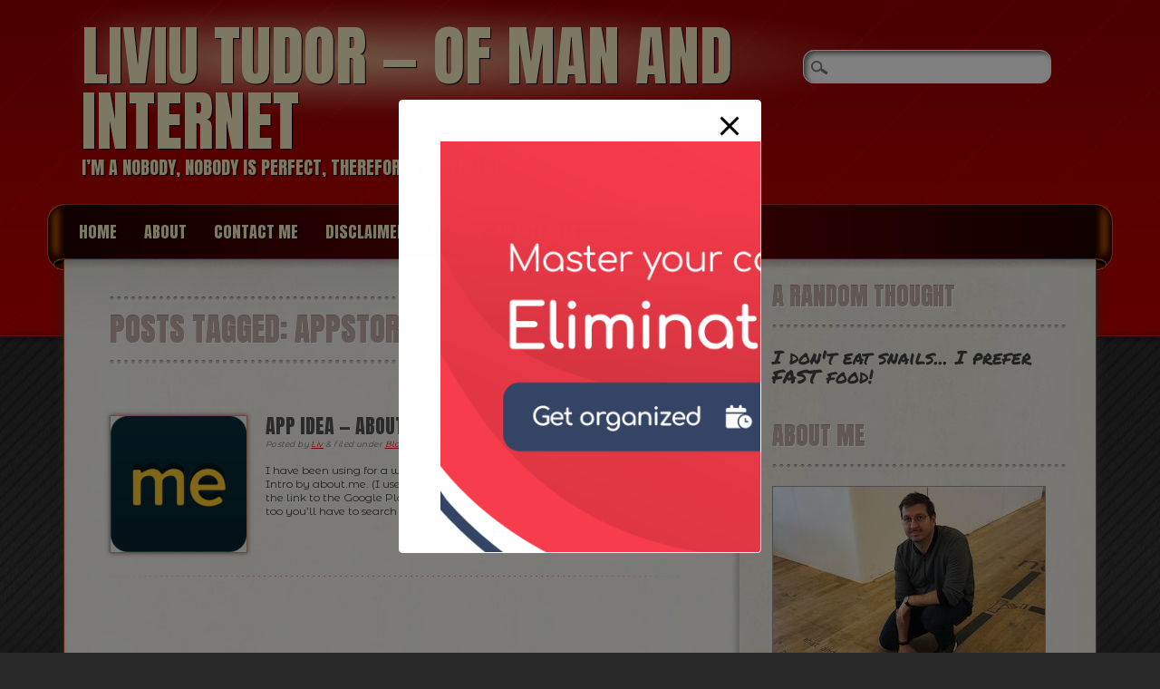

--- FILE ---
content_type: text/javascript; charset=utf-8
request_url: https://cdn.segment.com/analytics.js/v1/uPyapvGXB2/analytics.min.js
body_size: 28115
content:
!function(){var t,e,n,r,i={8878:function(t,e,n){"use strict";var r=this&&this.__importDefault||function(t){return t&&t.__esModule?t:{default:t}};Object.defineProperty(e,"__esModule",{value:!0});var i=r(n(325));function o(t,e){return function(){var n=this.traits(),r=this.properties?this.properties():{};return i.default(n,"address."+t)||i.default(n,t)||(e?i.default(n,"address."+e):null)||(e?i.default(n,e):null)||i.default(r,"address."+t)||i.default(r,t)||(e?i.default(r,"address."+e):null)||(e?i.default(r,e):null)}}e.default=function(t){t.zip=o("postalCode","zip"),t.country=o("country"),t.street=o("street"),t.state=o("state"),t.city=o("city"),t.region=o("region")}},4780:function(t,e,n){"use strict";var r=this&&this.__importDefault||function(t){return t&&t.__esModule?t:{default:t}};Object.defineProperty(e,"__esModule",{value:!0}),e.Alias=void 0;var i=r(n(1285)),o=n(9512);function u(t,e){o.Facade.call(this,t,e)}e.Alias=u,i.default(u,o.Facade),u.prototype.action=function(){return"alias"},u.prototype.type=u.prototype.action,u.prototype.previousId=function(){return this.field("previousId")||this.field("from")},u.prototype.from=u.prototype.previousId,u.prototype.userId=function(){return this.field("userId")||this.field("to")},u.prototype.to=u.prototype.userId},4814:function(t,e){"use strict";Object.defineProperty(e,"__esModule",{value:!0}),e.clone=void 0,e.clone=function t(e){if("[object Object]"===Object.prototype.toString.call(e)){var n={};for(var r in e)n[r]=t(e[r]);return n}return Array.isArray(e)?e.map(t):e}},5257:function(t,e,n){"use strict";var r=this&&this.__importDefault||function(t){return t&&t.__esModule?t:{default:t}};Object.defineProperty(e,"__esModule",{value:!0}),e.Delete=void 0;var i=r(n(1285)),o=n(9512);function u(t,e){o.Facade.call(this,t,e)}e.Delete=u,i.default(u,o.Facade),u.prototype.type=function(){return"delete"}},9512:function(t,e,n){"use strict";var r=this&&this.__importDefault||function(t){return t&&t.__esModule?t:{default:t}};Object.defineProperty(e,"__esModule",{value:!0}),e.Facade=void 0;var i=r(n(8878)),o=n(4814),u=r(n(2272)),s=r(n(5870)),a=r(n(325)),c=r(n(6279));function l(t,e){e=e||{},this.raw=o.clone(t),"clone"in e||(e.clone=!0),e.clone&&(t=o.clone(t)),"traverse"in e||(e.traverse=!0),t.timestamp="timestamp"in t?s.default(t.timestamp):new Date,e.traverse&&c.default(t),this.opts=e,this.obj=t}e.Facade=l;var f=l.prototype;function p(t){return o.clone(t)}f.proxy=function(t){var e=t.split("."),n=this[t=e.shift()]||this.field(t);return n?("function"==typeof n&&(n=n.call(this)||{}),0===e.length||(n=a.default(n,e.join("."))),this.opts.clone?p(n):n):n},f.field=function(t){var e=this.obj[t];return this.opts.clone?p(e):e},l.proxy=function(t){return function(){return this.proxy(t)}},l.field=function(t){return function(){return this.field(t)}},l.multi=function(t){return function(){var e=this.proxy(t+"s");if(Array.isArray(e))return e;var n=this.proxy(t);return n&&(n=[this.opts.clone?o.clone(n):n]),n||[]}},l.one=function(t){return function(){var e=this.proxy(t);if(e)return e;var n=this.proxy(t+"s");return Array.isArray(n)?n[0]:void 0}},f.json=function(){var t=this.opts.clone?o.clone(this.obj):this.obj;return this.type&&(t.type=this.type()),t},f.rawEvent=function(){return this.raw},f.options=function(t){var e=this.obj.options||this.obj.context||{},n=this.opts.clone?o.clone(e):e;if(!t)return n;if(this.enabled(t)){var r=this.integrations(),i=r[t]||a.default(r,t);return"object"!=typeof i&&(i=a.default(this.options(),t)),"object"==typeof i?i:{}}},f.context=f.options,f.enabled=function(t){var e=this.proxy("options.providers.all");"boolean"!=typeof e&&(e=this.proxy("options.all")),"boolean"!=typeof e&&(e=this.proxy("integrations.all")),"boolean"!=typeof e&&(e=!0);var n=e&&u.default(t),r=this.integrations();if(r.providers&&r.providers.hasOwnProperty(t)&&(n=r.providers[t]),r.hasOwnProperty(t)){var i=r[t];n="boolean"!=typeof i||i}return!!n},f.integrations=function(){return this.obj.integrations||this.proxy("options.providers")||this.options()},f.active=function(){var t=this.proxy("options.active");return null==t&&(t=!0),t},f.anonymousId=function(){return this.field("anonymousId")||this.field("sessionId")},f.sessionId=f.anonymousId,f.groupId=l.proxy("options.groupId"),f.traits=function(t){var e=this.proxy("options.traits")||{},n=this.userId();for(var r in t=t||{},n&&(e.id=n),t){var i=null==this[r]?this.proxy("options.traits."+r):this[r]();null!=i&&(e[t[r]]=i,delete e[r])}return e},f.library=function(){var t=this.proxy("options.library");return t?"string"==typeof t?{name:t,version:null}:t:{name:"unknown",version:null}},f.device=function(){var t=this.proxy("context.device");"object"==typeof t&&null!==t||(t={});var e=this.library().name;return t.type||(e.indexOf("ios")>-1&&(t.type="ios"),e.indexOf("android")>-1&&(t.type="android")),t},f.userAgent=l.proxy("context.userAgent"),f.timezone=l.proxy("context.timezone"),f.timestamp=l.field("timestamp"),f.channel=l.field("channel"),f.ip=l.proxy("context.ip"),f.userId=l.field("userId"),i.default(f)},615:function(t,e,n){"use strict";var r=this&&this.__importDefault||function(t){return t&&t.__esModule?t:{default:t}};Object.defineProperty(e,"__esModule",{value:!0}),e.Group=void 0;var i=r(n(1285)),o=r(n(4554)),u=r(n(5870)),s=n(9512);function a(t,e){s.Facade.call(this,t,e)}e.Group=a,i.default(a,s.Facade);var c=a.prototype;c.action=function(){return"group"},c.type=c.action,c.groupId=s.Facade.field("groupId"),c.created=function(){var t=this.proxy("traits.createdAt")||this.proxy("traits.created")||this.proxy("properties.createdAt")||this.proxy("properties.created");if(t)return u.default(t)},c.email=function(){var t=this.proxy("traits.email");if(t)return t;var e=this.groupId();return o.default(e)?e:void 0},c.traits=function(t){var e=this.properties(),n=this.groupId();for(var r in t=t||{},n&&(e.id=n),t){var i=null==this[r]?this.proxy("traits."+r):this[r]();null!=i&&(e[t[r]]=i,delete e[r])}return e},c.name=s.Facade.proxy("traits.name"),c.industry=s.Facade.proxy("traits.industry"),c.employees=s.Facade.proxy("traits.employees"),c.properties=function(){return this.field("traits")||this.field("properties")||{}}},4705:function(t,e,n){"use strict";var r=this&&this.__importDefault||function(t){return t&&t.__esModule?t:{default:t}};Object.defineProperty(e,"__esModule",{value:!0}),e.Identify=void 0;var i=n(9512),o=r(n(325)),u=r(n(1285)),s=r(n(4554)),a=r(n(5870)),c=function(t){return t.trim()};function l(t,e){i.Facade.call(this,t,e)}e.Identify=l,u.default(l,i.Facade);var f=l.prototype;f.action=function(){return"identify"},f.type=f.action,f.traits=function(t){var e=this.field("traits")||{},n=this.userId();for(var r in t=t||{},n&&(e.id=n),t){var i=null==this[r]?this.proxy("traits."+r):this[r]();null!=i&&(e[t[r]]=i,r!==t[r]&&delete e[r])}return e},f.email=function(){var t=this.proxy("traits.email");if(t)return t;var e=this.userId();return s.default(e)?e:void 0},f.created=function(){var t=this.proxy("traits.created")||this.proxy("traits.createdAt");if(t)return a.default(t)},f.companyCreated=function(){var t=this.proxy("traits.company.created")||this.proxy("traits.company.createdAt");if(t)return a.default(t)},f.companyName=function(){return this.proxy("traits.company.name")},f.name=function(){var t=this.proxy("traits.name");if("string"==typeof t)return c(t);var e=this.firstName(),n=this.lastName();return e&&n?c(e+" "+n):void 0},f.firstName=function(){var t=this.proxy("traits.firstName");if("string"==typeof t)return c(t);var e=this.proxy("traits.name");return"string"==typeof e?c(e).split(" ")[0]:void 0},f.lastName=function(){var t=this.proxy("traits.lastName");if("string"==typeof t)return c(t);var e=this.proxy("traits.name");if("string"==typeof e){var n=c(e).indexOf(" ");if(-1!==n)return c(e.substr(n+1))}},f.uid=function(){return this.userId()||this.username()||this.email()},f.description=function(){return this.proxy("traits.description")||this.proxy("traits.background")},f.age=function(){var t=this.birthday(),e=o.default(this.traits(),"age");return null!=e?e:t instanceof Date?(new Date).getFullYear()-t.getFullYear():void 0},f.avatar=function(){var t=this.traits();return o.default(t,"avatar")||o.default(t,"photoUrl")||o.default(t,"avatarUrl")},f.position=function(){var t=this.traits();return o.default(t,"position")||o.default(t,"jobTitle")},f.username=i.Facade.proxy("traits.username"),f.website=i.Facade.one("traits.website"),f.websites=i.Facade.multi("traits.website"),f.phone=i.Facade.one("traits.phone"),f.phones=i.Facade.multi("traits.phone"),f.address=i.Facade.proxy("traits.address"),f.gender=i.Facade.proxy("traits.gender"),f.birthday=i.Facade.proxy("traits.birthday")},4122:function(t,e,n){"use strict";var r=this&&this.__assign||function(){return r=Object.assign||function(t){for(var e,n=1,r=arguments.length;n<r;n++)for(var i in e=arguments[n])Object.prototype.hasOwnProperty.call(e,i)&&(t[i]=e[i]);return t},r.apply(this,arguments)};Object.defineProperty(e,"__esModule",{value:!0}),e.Delete=e.Screen=e.Page=e.Track=e.Identify=e.Group=e.Alias=e.Facade=void 0;var i=n(9512);Object.defineProperty(e,"Facade",{enumerable:!0,get:function(){return i.Facade}});var o=n(4780);Object.defineProperty(e,"Alias",{enumerable:!0,get:function(){return o.Alias}});var u=n(615);Object.defineProperty(e,"Group",{enumerable:!0,get:function(){return u.Group}});var s=n(4705);Object.defineProperty(e,"Identify",{enumerable:!0,get:function(){return s.Identify}});var a=n(5480);Object.defineProperty(e,"Track",{enumerable:!0,get:function(){return a.Track}});var c=n(5926);Object.defineProperty(e,"Page",{enumerable:!0,get:function(){return c.Page}});var l=n(1207);Object.defineProperty(e,"Screen",{enumerable:!0,get:function(){return l.Screen}});var f=n(5257);Object.defineProperty(e,"Delete",{enumerable:!0,get:function(){return f.Delete}}),e.default=r(r({},i.Facade),{Alias:o.Alias,Group:u.Group,Identify:s.Identify,Track:a.Track,Page:c.Page,Screen:l.Screen,Delete:f.Delete})},4554:function(t,e){"use strict";Object.defineProperty(e,"__esModule",{value:!0});var n=/.+\@.+\..+/;e.default=function(t){return n.test(t)}},2272:function(t,e){"use strict";Object.defineProperty(e,"__esModule",{value:!0});var n={Salesforce:!0};e.default=function(t){return!n[t]}},5926:function(t,e,n){"use strict";var r=this&&this.__importDefault||function(t){return t&&t.__esModule?t:{default:t}};Object.defineProperty(e,"__esModule",{value:!0}),e.Page=void 0;var i=r(n(1285)),o=n(9512),u=n(5480),s=r(n(4554));function a(t,e){o.Facade.call(this,t,e)}e.Page=a,i.default(a,o.Facade);var c=a.prototype;c.action=function(){return"page"},c.type=c.action,c.category=o.Facade.field("category"),c.name=o.Facade.field("name"),c.title=o.Facade.proxy("properties.title"),c.path=o.Facade.proxy("properties.path"),c.url=o.Facade.proxy("properties.url"),c.referrer=function(){return this.proxy("context.referrer.url")||this.proxy("context.page.referrer")||this.proxy("properties.referrer")},c.properties=function(t){var e=this.field("properties")||{},n=this.category(),r=this.name();for(var i in t=t||{},n&&(e.category=n),r&&(e.name=r),t){var o=null==this[i]?this.proxy("properties."+i):this[i]();null!=o&&(e[t[i]]=o,i!==t[i]&&delete e[i])}return e},c.email=function(){var t=this.proxy("context.traits.email")||this.proxy("properties.email");if(t)return t;var e=this.userId();return s.default(e)?e:void 0},c.fullName=function(){var t=this.category(),e=this.name();return e&&t?t+" "+e:e},c.event=function(t){return t?"Viewed "+t+" Page":"Loaded a Page"},c.track=function(t){var e=this.json();return e.event=this.event(t),e.timestamp=this.timestamp(),e.properties=this.properties(),new u.Track(e,this.opts)}},1207:function(t,e,n){"use strict";var r=this&&this.__importDefault||function(t){return t&&t.__esModule?t:{default:t}};Object.defineProperty(e,"__esModule",{value:!0}),e.Screen=void 0;var i=r(n(1285)),o=n(5926),u=n(5480);function s(t,e){o.Page.call(this,t,e)}e.Screen=s,i.default(s,o.Page),s.prototype.action=function(){return"screen"},s.prototype.type=s.prototype.action,s.prototype.event=function(t){return t?"Viewed "+t+" Screen":"Loaded a Screen"},s.prototype.track=function(t){var e=this.json();return e.event=this.event(t),e.timestamp=this.timestamp(),e.properties=this.properties(),new u.Track(e,this.opts)}},5480:function(t,e,n){"use strict";var r=this&&this.__importDefault||function(t){return t&&t.__esModule?t:{default:t}};Object.defineProperty(e,"__esModule",{value:!0}),e.Track=void 0;var i=r(n(1285)),o=n(9512),u=n(4705),s=r(n(4554)),a=r(n(325));function c(t,e){o.Facade.call(this,t,e)}e.Track=c,i.default(c,o.Facade);var l=c.prototype;l.action=function(){return"track"},l.type=l.action,l.event=o.Facade.field("event"),l.value=o.Facade.proxy("properties.value"),l.category=o.Facade.proxy("properties.category"),l.id=o.Facade.proxy("properties.id"),l.productId=function(){return this.proxy("properties.product_id")||this.proxy("properties.productId")},l.promotionId=function(){return this.proxy("properties.promotion_id")||this.proxy("properties.promotionId")},l.cartId=function(){return this.proxy("properties.cart_id")||this.proxy("properties.cartId")},l.checkoutId=function(){return this.proxy("properties.checkout_id")||this.proxy("properties.checkoutId")},l.paymentId=function(){return this.proxy("properties.payment_id")||this.proxy("properties.paymentId")},l.couponId=function(){return this.proxy("properties.coupon_id")||this.proxy("properties.couponId")},l.wishlistId=function(){return this.proxy("properties.wishlist_id")||this.proxy("properties.wishlistId")},l.reviewId=function(){return this.proxy("properties.review_id")||this.proxy("properties.reviewId")},l.orderId=function(){return this.proxy("properties.id")||this.proxy("properties.order_id")||this.proxy("properties.orderId")},l.sku=o.Facade.proxy("properties.sku"),l.tax=o.Facade.proxy("properties.tax"),l.name=o.Facade.proxy("properties.name"),l.price=o.Facade.proxy("properties.price"),l.total=o.Facade.proxy("properties.total"),l.repeat=o.Facade.proxy("properties.repeat"),l.coupon=o.Facade.proxy("properties.coupon"),l.shipping=o.Facade.proxy("properties.shipping"),l.discount=o.Facade.proxy("properties.discount"),l.shippingMethod=function(){return this.proxy("properties.shipping_method")||this.proxy("properties.shippingMethod")},l.paymentMethod=function(){return this.proxy("properties.payment_method")||this.proxy("properties.paymentMethod")},l.description=o.Facade.proxy("properties.description"),l.plan=o.Facade.proxy("properties.plan"),l.subtotal=function(){var t=a.default(this.properties(),"subtotal"),e=this.total()||this.revenue();if(t)return t;if(!e)return 0;if(this.total()){var n=this.tax();n&&(e-=n),(n=this.shipping())&&(e-=n),(n=this.discount())&&(e+=n)}return e},l.products=function(){var t=this.properties(),e=a.default(t,"products");return Array.isArray(e)?e.filter((function(t){return null!==t})):[]},l.quantity=function(){return(this.obj.properties||{}).quantity||1},l.currency=function(){return(this.obj.properties||{}).currency||"USD"},l.referrer=function(){return this.proxy("context.referrer.url")||this.proxy("context.page.referrer")||this.proxy("properties.referrer")},l.query=o.Facade.proxy("options.query"),l.properties=function(t){var e=this.field("properties")||{};for(var n in t=t||{}){var r=null==this[n]?this.proxy("properties."+n):this[n]();null!=r&&(e[t[n]]=r,delete e[n])}return e},l.username=function(){return this.proxy("traits.username")||this.proxy("properties.username")||this.userId()||this.sessionId()},l.email=function(){var t=this.proxy("traits.email")||this.proxy("properties.email")||this.proxy("options.traits.email");if(t)return t;var e=this.userId();return s.default(e)?e:void 0},l.revenue=function(){var t=this.proxy("properties.revenue"),e=this.event();return!t&&e&&e.match(/^[ _]?completed[ _]?order[ _]?|^[ _]?order[ _]?completed[ _]?$/i)&&(t=this.proxy("properties.total")),function(t){if(!t)return;if("number"==typeof t)return t;if("string"!=typeof t)return;if(t=t.replace(/\$/g,""),t=parseFloat(t),!isNaN(t))return t}(t)},l.cents=function(){var t=this.revenue();return"number"!=typeof t?this.value()||0:100*t},l.identify=function(){var t=this.json();return t.traits=this.traits(),new u.Identify(t,this.opts)}},6279:function(t,e,n){"use strict";var r=n(8264);function i(t,e){return void 0===e&&(e=!0),t&&"object"==typeof t?function(t,e){return Object.keys(t).forEach((function(n){t[n]=i(t[n],e)})),t}(t,e):Array.isArray(t)?function(t,e){return t.forEach((function(n,r){t[r]=i(n,e)})),t}(t,e):r.is(t,e)?r.parse(t):t}t.exports=i},8264:function(t,e){"use strict";var n=/^(\d{4})(?:-?(\d{2})(?:-?(\d{2}))?)?(?:([ T])(\d{2}):?(\d{2})(?::?(\d{2})(?:[,\.](\d{1,}))?)?(?:(Z)|([+\-])(\d{2})(?::?(\d{2}))?)?)?$/;e.parse=function(t){var e=[1,5,6,7,11,12],r=n.exec(t),i=0;if(!r)return new Date(t);for(var o,u=0;o=e[u];u++)r[o]=parseInt(r[o],10)||0;r[2]=parseInt(r[2],10)||1,r[3]=parseInt(r[3],10)||1,r[2]--,r[8]=r[8]?(r[8]+"00").substring(0,3):0," "===r[4]?i=(new Date).getTimezoneOffset():"Z"!==r[9]&&r[10]&&(i=60*r[11]+r[12],"+"===r[10]&&(i=0-i));var s=Date.UTC(r[1],r[2],r[3],r[5],r[6]+i,r[7],r[8]);return new Date(s)},e.is=function(t,e){return"string"==typeof t&&((!e||!1!==/^\d{4}-\d{2}-\d{2}/.test(t))&&n.test(t))}},1285:function(t){"function"==typeof Object.create?t.exports=function(t,e){e&&(t.super_=e,t.prototype=Object.create(e.prototype,{constructor:{value:t,enumerable:!1,writable:!0,configurable:!0}}))}:t.exports=function(t,e){if(e){t.super_=e;var n=function(){};n.prototype=e.prototype,t.prototype=new n,t.prototype.constructor=t}}},5870:function(t,e,n){"use strict";var r=n(8264),i=n(5228),o=n(6076),u=Object.prototype.toString;t.exports=function(t){return e=t,"[object Date]"===u.call(e)?t:function(t){return"[object Number]"===u.call(t)}(t)?new Date((n=t)<315576e5?1e3*n:n):r.is(t)?r.parse(t):i.is(t)?i.parse(t):o.is(t)?o.parse(t):new Date(t);var e,n}},5228:function(t,e){"use strict";var n=/\d{13}/;e.is=function(t){return n.test(t)},e.parse=function(t){return t=parseInt(t,10),new Date(t)}},6076:function(t,e){"use strict";var n=/\d{10}/;e.is=function(t){return n.test(t)},e.parse=function(t){var e=1e3*parseInt(t,10);return new Date(e)}},325:function(t){function e(t){return function(e,n,r,o){var u,s=o&&function(t){return"function"==typeof t}(o.normalizer)?o.normalizer:i;n=s(n);for(var a=!1;!a;)c();function c(){for(u in e){var t=s(u);if(0===n.indexOf(t)){var r=n.substr(t.length);if("."===r.charAt(0)||0===r.length){n=r.substr(1);var i=e[u];return null==i?void(a=!0):n.length?void(e=i):void(a=!0)}}}u=void 0,a=!0}if(u)return null==e?e:t(e,u,r)}}function n(t,e){return t.hasOwnProperty(e)&&delete t[e],t}function r(t,e,n){return t.hasOwnProperty(e)&&(t[e]=n),t}function i(t){return t.replace(/[^a-zA-Z0-9\.]+/g,"").toLowerCase()}t.exports=e((function(t,e){if(t.hasOwnProperty(e))return t[e]})),t.exports.find=t.exports,t.exports.replace=function(t,n,i,o){return e(r).call(this,t,n,i,o),t},t.exports.del=function(t,r,i){return e(n).call(this,t,r,null,i),t}},4791:function(t){t.exports=function(t){"use strict";var e=["0","1","2","3","4","5","6","7","8","9","a","b","c","d","e","f"];function n(t,e){var n=t[0],r=t[1],i=t[2],o=t[3];r=((r+=((i=((i+=((o=((o+=((n=((n+=(r&i|~r&o)+e[0]-680876936|0)<<7|n>>>25)+r|0)&r|~n&i)+e[1]-389564586|0)<<12|o>>>20)+n|0)&n|~o&r)+e[2]+606105819|0)<<17|i>>>15)+o|0)&o|~i&n)+e[3]-1044525330|0)<<22|r>>>10)+i|0,r=((r+=((i=((i+=((o=((o+=((n=((n+=(r&i|~r&o)+e[4]-176418897|0)<<7|n>>>25)+r|0)&r|~n&i)+e[5]+1200080426|0)<<12|o>>>20)+n|0)&n|~o&r)+e[6]-1473231341|0)<<17|i>>>15)+o|0)&o|~i&n)+e[7]-45705983|0)<<22|r>>>10)+i|0,r=((r+=((i=((i+=((o=((o+=((n=((n+=(r&i|~r&o)+e[8]+1770035416|0)<<7|n>>>25)+r|0)&r|~n&i)+e[9]-1958414417|0)<<12|o>>>20)+n|0)&n|~o&r)+e[10]-42063|0)<<17|i>>>15)+o|0)&o|~i&n)+e[11]-1990404162|0)<<22|r>>>10)+i|0,r=((r+=((i=((i+=((o=((o+=((n=((n+=(r&i|~r&o)+e[12]+1804603682|0)<<7|n>>>25)+r|0)&r|~n&i)+e[13]-40341101|0)<<12|o>>>20)+n|0)&n|~o&r)+e[14]-1502002290|0)<<17|i>>>15)+o|0)&o|~i&n)+e[15]+1236535329|0)<<22|r>>>10)+i|0,r=((r+=((i=((i+=((o=((o+=((n=((n+=(r&o|i&~o)+e[1]-165796510|0)<<5|n>>>27)+r|0)&i|r&~i)+e[6]-1069501632|0)<<9|o>>>23)+n|0)&r|n&~r)+e[11]+643717713|0)<<14|i>>>18)+o|0)&n|o&~n)+e[0]-373897302|0)<<20|r>>>12)+i|0,r=((r+=((i=((i+=((o=((o+=((n=((n+=(r&o|i&~o)+e[5]-701558691|0)<<5|n>>>27)+r|0)&i|r&~i)+e[10]+38016083|0)<<9|o>>>23)+n|0)&r|n&~r)+e[15]-660478335|0)<<14|i>>>18)+o|0)&n|o&~n)+e[4]-405537848|0)<<20|r>>>12)+i|0,r=((r+=((i=((i+=((o=((o+=((n=((n+=(r&o|i&~o)+e[9]+568446438|0)<<5|n>>>27)+r|0)&i|r&~i)+e[14]-1019803690|0)<<9|o>>>23)+n|0)&r|n&~r)+e[3]-187363961|0)<<14|i>>>18)+o|0)&n|o&~n)+e[8]+1163531501|0)<<20|r>>>12)+i|0,r=((r+=((i=((i+=((o=((o+=((n=((n+=(r&o|i&~o)+e[13]-1444681467|0)<<5|n>>>27)+r|0)&i|r&~i)+e[2]-51403784|0)<<9|o>>>23)+n|0)&r|n&~r)+e[7]+1735328473|0)<<14|i>>>18)+o|0)&n|o&~n)+e[12]-1926607734|0)<<20|r>>>12)+i|0,r=((r+=((i=((i+=((o=((o+=((n=((n+=(r^i^o)+e[5]-378558|0)<<4|n>>>28)+r|0)^r^i)+e[8]-2022574463|0)<<11|o>>>21)+n|0)^n^r)+e[11]+1839030562|0)<<16|i>>>16)+o|0)^o^n)+e[14]-35309556|0)<<23|r>>>9)+i|0,r=((r+=((i=((i+=((o=((o+=((n=((n+=(r^i^o)+e[1]-1530992060|0)<<4|n>>>28)+r|0)^r^i)+e[4]+1272893353|0)<<11|o>>>21)+n|0)^n^r)+e[7]-155497632|0)<<16|i>>>16)+o|0)^o^n)+e[10]-1094730640|0)<<23|r>>>9)+i|0,r=((r+=((i=((i+=((o=((o+=((n=((n+=(r^i^o)+e[13]+681279174|0)<<4|n>>>28)+r|0)^r^i)+e[0]-358537222|0)<<11|o>>>21)+n|0)^n^r)+e[3]-722521979|0)<<16|i>>>16)+o|0)^o^n)+e[6]+76029189|0)<<23|r>>>9)+i|0,r=((r+=((i=((i+=((o=((o+=((n=((n+=(r^i^o)+e[9]-640364487|0)<<4|n>>>28)+r|0)^r^i)+e[12]-421815835|0)<<11|o>>>21)+n|0)^n^r)+e[15]+530742520|0)<<16|i>>>16)+o|0)^o^n)+e[2]-995338651|0)<<23|r>>>9)+i|0,r=((r+=((o=((o+=(r^((n=((n+=(i^(r|~o))+e[0]-198630844|0)<<6|n>>>26)+r|0)|~i))+e[7]+1126891415|0)<<10|o>>>22)+n|0)^((i=((i+=(n^(o|~r))+e[14]-1416354905|0)<<15|i>>>17)+o|0)|~n))+e[5]-57434055|0)<<21|r>>>11)+i|0,r=((r+=((o=((o+=(r^((n=((n+=(i^(r|~o))+e[12]+1700485571|0)<<6|n>>>26)+r|0)|~i))+e[3]-1894986606|0)<<10|o>>>22)+n|0)^((i=((i+=(n^(o|~r))+e[10]-1051523|0)<<15|i>>>17)+o|0)|~n))+e[1]-2054922799|0)<<21|r>>>11)+i|0,r=((r+=((o=((o+=(r^((n=((n+=(i^(r|~o))+e[8]+1873313359|0)<<6|n>>>26)+r|0)|~i))+e[15]-30611744|0)<<10|o>>>22)+n|0)^((i=((i+=(n^(o|~r))+e[6]-1560198380|0)<<15|i>>>17)+o|0)|~n))+e[13]+1309151649|0)<<21|r>>>11)+i|0,r=((r+=((o=((o+=(r^((n=((n+=(i^(r|~o))+e[4]-145523070|0)<<6|n>>>26)+r|0)|~i))+e[11]-1120210379|0)<<10|o>>>22)+n|0)^((i=((i+=(n^(o|~r))+e[2]+718787259|0)<<15|i>>>17)+o|0)|~n))+e[9]-343485551|0)<<21|r>>>11)+i|0,t[0]=n+t[0]|0,t[1]=r+t[1]|0,t[2]=i+t[2]|0,t[3]=o+t[3]|0}function r(t){var e,n=[];for(e=0;e<64;e+=4)n[e>>2]=t.charCodeAt(e)+(t.charCodeAt(e+1)<<8)+(t.charCodeAt(e+2)<<16)+(t.charCodeAt(e+3)<<24);return n}function i(t){var e,n=[];for(e=0;e<64;e+=4)n[e>>2]=t[e]+(t[e+1]<<8)+(t[e+2]<<16)+(t[e+3]<<24);return n}function o(t){var e,i,o,u,s,a,c=t.length,l=[1732584193,-271733879,-1732584194,271733878];for(e=64;e<=c;e+=64)n(l,r(t.substring(e-64,e)));for(i=(t=t.substring(e-64)).length,o=[0,0,0,0,0,0,0,0,0,0,0,0,0,0,0,0],e=0;e<i;e+=1)o[e>>2]|=t.charCodeAt(e)<<(e%4<<3);if(o[e>>2]|=128<<(e%4<<3),e>55)for(n(l,o),e=0;e<16;e+=1)o[e]=0;return u=(u=8*c).toString(16).match(/(.*?)(.{0,8})$/),s=parseInt(u[2],16),a=parseInt(u[1],16)||0,o[14]=s,o[15]=a,n(l,o),l}function u(t){var e,r,o,u,s,a,c=t.length,l=[1732584193,-271733879,-1732584194,271733878];for(e=64;e<=c;e+=64)n(l,i(t.subarray(e-64,e)));for(r=(t=e-64<c?t.subarray(e-64):new Uint8Array(0)).length,o=[0,0,0,0,0,0,0,0,0,0,0,0,0,0,0,0],e=0;e<r;e+=1)o[e>>2]|=t[e]<<(e%4<<3);if(o[e>>2]|=128<<(e%4<<3),e>55)for(n(l,o),e=0;e<16;e+=1)o[e]=0;return u=(u=8*c).toString(16).match(/(.*?)(.{0,8})$/),s=parseInt(u[2],16),a=parseInt(u[1],16)||0,o[14]=s,o[15]=a,n(l,o),l}function s(t){var n,r="";for(n=0;n<4;n+=1)r+=e[t>>8*n+4&15]+e[t>>8*n&15];return r}function a(t){var e;for(e=0;e<t.length;e+=1)t[e]=s(t[e]);return t.join("")}function c(t){return/[\u0080-\uFFFF]/.test(t)&&(t=unescape(encodeURIComponent(t))),t}function l(t,e){var n,r=t.length,i=new ArrayBuffer(r),o=new Uint8Array(i);for(n=0;n<r;n+=1)o[n]=t.charCodeAt(n);return e?o:i}function f(t){return String.fromCharCode.apply(null,new Uint8Array(t))}function p(t,e,n){var r=new Uint8Array(t.byteLength+e.byteLength);return r.set(new Uint8Array(t)),r.set(new Uint8Array(e),t.byteLength),n?r:r.buffer}function d(t){var e,n=[],r=t.length;for(e=0;e<r-1;e+=2)n.push(parseInt(t.substr(e,2),16));return String.fromCharCode.apply(String,n)}function h(){this.reset()}return a(o("hello")),"undefined"==typeof ArrayBuffer||ArrayBuffer.prototype.slice||function(){function e(t,e){return(t=0|t||0)<0?Math.max(t+e,0):Math.min(t,e)}ArrayBuffer.prototype.slice=function(n,r){var i,o,u,s,a=this.byteLength,c=e(n,a),l=a;return r!==t&&(l=e(r,a)),c>l?new ArrayBuffer(0):(i=l-c,o=new ArrayBuffer(i),u=new Uint8Array(o),s=new Uint8Array(this,c,i),u.set(s),o)}}(),h.prototype.append=function(t){return this.appendBinary(c(t)),this},h.prototype.appendBinary=function(t){this._buff+=t,this._length+=t.length;var e,i=this._buff.length;for(e=64;e<=i;e+=64)n(this._hash,r(this._buff.substring(e-64,e)));return this._buff=this._buff.substring(e-64),this},h.prototype.end=function(t){var e,n,r=this._buff,i=r.length,o=[0,0,0,0,0,0,0,0,0,0,0,0,0,0,0,0];for(e=0;e<i;e+=1)o[e>>2]|=r.charCodeAt(e)<<(e%4<<3);return this._finish(o,i),n=a(this._hash),t&&(n=d(n)),this.reset(),n},h.prototype.reset=function(){return this._buff="",this._length=0,this._hash=[1732584193,-271733879,-1732584194,271733878],this},h.prototype.getState=function(){return{buff:this._buff,length:this._length,hash:this._hash.slice()}},h.prototype.setState=function(t){return this._buff=t.buff,this._length=t.length,this._hash=t.hash,this},h.prototype.destroy=function(){delete this._hash,delete this._buff,delete this._length},h.prototype._finish=function(t,e){var r,i,o,u=e;if(t[u>>2]|=128<<(u%4<<3),u>55)for(n(this._hash,t),u=0;u<16;u+=1)t[u]=0;r=(r=8*this._length).toString(16).match(/(.*?)(.{0,8})$/),i=parseInt(r[2],16),o=parseInt(r[1],16)||0,t[14]=i,t[15]=o,n(this._hash,t)},h.hash=function(t,e){return h.hashBinary(c(t),e)},h.hashBinary=function(t,e){var n=a(o(t));return e?d(n):n},h.ArrayBuffer=function(){this.reset()},h.ArrayBuffer.prototype.append=function(t){var e,r=p(this._buff.buffer,t,!0),o=r.length;for(this._length+=t.byteLength,e=64;e<=o;e+=64)n(this._hash,i(r.subarray(e-64,e)));return this._buff=e-64<o?new Uint8Array(r.buffer.slice(e-64)):new Uint8Array(0),this},h.ArrayBuffer.prototype.end=function(t){var e,n,r=this._buff,i=r.length,o=[0,0,0,0,0,0,0,0,0,0,0,0,0,0,0,0];for(e=0;e<i;e+=1)o[e>>2]|=r[e]<<(e%4<<3);return this._finish(o,i),n=a(this._hash),t&&(n=d(n)),this.reset(),n},h.ArrayBuffer.prototype.reset=function(){return this._buff=new Uint8Array(0),this._length=0,this._hash=[1732584193,-271733879,-1732584194,271733878],this},h.ArrayBuffer.prototype.getState=function(){var t=h.prototype.getState.call(this);return t.buff=f(t.buff),t},h.ArrayBuffer.prototype.setState=function(t){return t.buff=l(t.buff,!0),h.prototype.setState.call(this,t)},h.ArrayBuffer.prototype.destroy=h.prototype.destroy,h.ArrayBuffer.prototype._finish=h.prototype._finish,h.ArrayBuffer.hash=function(t,e){var n=a(u(new Uint8Array(t)));return e?d(n):n},h}()},94:function(t,e,n){"use strict";n.d(e,{G:function(){return i},s:function(){return o}});var r=n(204);function i(){return!(0,r.j)()||window.navigator.onLine}function o(){return!i()}},4328:function(t,e,n){"use strict";n.d(e,{U:function(){return r}});var r="api.segment.io/v1"},8404:function(t,e,n){"use strict";n.d(e,{_:function(){return u}});var r=n(5163),i=n(1494),o=n(6218),u=function(t){function e(e,n){return t.call(this,e,n,new o.j)||this}return(0,r.ZT)(e,t),e.system=function(){return new this({type:"track",event:"system"})},e}(i._)},204:function(t,e,n){"use strict";function r(){return"undefined"!=typeof window}function i(){return!r()}n.d(e,{j:function(){return r},s:function(){return i}})},6863:function(t,e,n){"use strict";function r(t){try{return decodeURIComponent(t.replace(/\+/g," "))}catch(e){return t}}n.d(e,{a:function(){return r}})},6218:function(t,e,n){"use strict";n.d(e,{j:function(){return s}});var r,i=n(5163),o=n(417),u=n(449),s=function(t){function e(){return null!==t&&t.apply(this,arguments)||this}return(0,i.ZT)(e,t),e.initRemoteMetrics=function(t){r=new u.B(t)},e.prototype.increment=function(e,n,i){t.prototype.increment.call(this,e,n,i),null==r||r.increment(e,null!=i?i:[])},e}(o.s)},449:function(t,e,n){"use strict";n.d(e,{B:function(){return c}});var r=n(5163),i=n(4759),o=n(4278),u=n(719),s=n(4328);function a(t){console.error("Error sending segment performance metrics",t)}var c=function(){function t(t){var e,n,r,i,o=this;if(this.host=null!==(e=null==t?void 0:t.host)&&void 0!==e?e:s.U,this.sampleRate=null!==(n=null==t?void 0:t.sampleRate)&&void 0!==n?n:1,this.flushTimer=null!==(r=null==t?void 0:t.flushTimer)&&void 0!==r?r:3e4,this.maxQueueSize=null!==(i=null==t?void 0:t.maxQueueSize)&&void 0!==i?i:20,this.queue=[],this.sampleRate>0){var u=!1,c=function(){u||(u=!0,o.flush().catch(a),u=!1,setTimeout(c,o.flushTimer))};c()}}return t.prototype.increment=function(t,e){if(t.includes("analytics_js.")&&0!==e.length&&!(Math.random()>this.sampleRate||this.queue.length>=this.maxQueueSize)){var n=function(t,e,n){var i=e.reduce((function(t,e){var n=e.split(":"),r=n[0],i=n[1];return t[r]=i,t}),{});return{type:"Counter",metric:t,value:1,tags:(0,r.pi)((0,r.pi)({},i),{library:"analytics.js",library_version:"web"===n?"next-".concat(o.i):"npm:next-".concat(o.i)})}}(t,e,(0,u.Bz)());this.queue.push(n),t.includes("error")&&this.flush().catch(a)}},t.prototype.flush=function(){return(0,r.mG)(this,void 0,Promise,(function(){var t=this;return(0,r.Jh)(this,(function(e){switch(e.label){case 0:return this.queue.length<=0?[2]:[4,this.send().catch((function(e){a(e),t.sampleRate=0}))];case 1:return e.sent(),[2]}}))}))},t.prototype.send=function(){return(0,r.mG)(this,void 0,Promise,(function(){var t,e,n;return(0,r.Jh)(this,(function(r){return t={series:this.queue},this.queue=[],e={"Content-Type":"text/plain"},n="https://".concat(this.host,"/m"),[2,(0,i.h)(n,{headers:e,body:JSON.stringify(t),method:"POST"})]}))}))},t}()},8166:function(t,e,n){"use strict";n.d(e,{Nt:function(){return d},ZA:function(){return m},n5:function(){return v},sV:function(){return h}});var r=n(5163),i=n(7831),o=n(1805),u=n(1268),s=n(8232),a={persist:!0,cookie:{key:"ajs_user_id",oldKey:"ajs_user"},localStorage:{key:"ajs_user_traits"}},c=function(){function t(){this.cache={}}return t.prototype.get=function(t){return this.cache[t]},t.prototype.set=function(t,e){this.cache[t]=e},t.prototype.remove=function(t){delete this.cache[t]},Object.defineProperty(t.prototype,"type",{get:function(){return"memory"},enumerable:!1,configurable:!0}),t}(),l=function(t){function e(n){void 0===n&&(n=e.defaults);var i=t.call(this)||this;return i.options=(0,r.pi)((0,r.pi)({},e.defaults),n),i}return(0,r.ZT)(e,t),e.available=function(){var t=window.navigator.cookieEnabled;return t||(o.Z.set("ajs:cookies","test"),t=document.cookie.includes("ajs:cookies"),o.Z.remove("ajs:cookies")),t},Object.defineProperty(e,"defaults",{get:function(){return{maxage:365,domain:(0,u.P)(window.location.href),path:"/",sameSite:"Lax"}},enumerable:!1,configurable:!0}),e.prototype.opts=function(){return{sameSite:this.options.sameSite,expires:this.options.maxage,domain:this.options.domain,path:this.options.path,secure:this.options.secure}},e.prototype.get=function(t){try{var e=o.Z.get(t);if(!e)return null;try{return JSON.parse(e)}catch(t){return e}}catch(t){return null}},e.prototype.set=function(t,e){"string"==typeof e?o.Z.set(t,e,this.opts()):null===e?o.Z.remove(t,this.opts()):o.Z.set(t,JSON.stringify(e),this.opts())},e.prototype.remove=function(t){return o.Z.remove(t,this.opts())},Object.defineProperty(e.prototype,"type",{get:function(){return"cookie"},enumerable:!1,configurable:!0}),e}(c),f=function(t,e){console.warn("Unable to access ".concat(t,", localStorage may be ").concat(e))},p=function(t){function e(){return null!==t&&t.apply(this,arguments)||this}return(0,r.ZT)(e,t),e.available=function(){var t="test";try{return localStorage.setItem(t,t),localStorage.removeItem(t),!0}catch(t){return!1}},e.prototype.get=function(t){try{var e=localStorage.getItem(t);if(null===e)return null;try{return JSON.parse(e)}catch(t){return e}}catch(e){return f(t,"unavailable"),null}},e.prototype.set=function(t,e){try{localStorage.setItem(t,JSON.stringify(e))}catch(e){f(t,"full")}},e.prototype.remove=function(t){try{return localStorage.removeItem(t)}catch(e){f(t,"unavailable")}},Object.defineProperty(e.prototype,"type",{get:function(){return"localStorage"},enumerable:!1,configurable:!0}),e}(c),d=function(){function t(t,e){this.storageOptions=e,this.enabledStores=t}return t.prototype.getStores=function(t){var e=this,n=[];return this.enabledStores.filter((function(e){return!t||(null==t?void 0:t.includes(e))})).forEach((function(t){var r=e.storageOptions[t];void 0!==r&&n.push(r)})),n},t.prototype.getAndSync=function(t,e){var n=this.get(t,e),r="number"==typeof n?n.toString():n;return this.set(t,r,e),r},t.prototype.get=function(t,e){for(var n=null,r=0,i=this.getStores(e);r<i.length;r++){if(n=i[r].get(t))return n}return null},t.prototype.set=function(t,e,n){for(var r=0,i=this.getStores(n);r<i.length;r++){i[r].set(t,e)}},t.prototype.clear=function(t,e){for(var n=0,r=this.getStores(e);n<r.length;n++){r[n].remove(t)}},t}();function h(t){return{cookie:l.available()?new l(t):void 0,localStorage:p.available()?new p:void 0,memory:new c}}var v=function(){function t(t,e){void 0===t&&(t=a);var n,r,o,u,c=this;this.options={},this.id=function(t){if(c.options.disable)return null;var e=c.identityStore.getAndSync(c.idKey);void 0!==t&&(c.identityStore.set(c.idKey,t),t!==e&&null!==e&&null!==t&&c.anonymousId(null));var n=c.identityStore.getAndSync(c.idKey);if(n)return n;var r=c.legacyUserStore.get(a.cookie.oldKey);return r?"object"==typeof r?r.id:r:null},this.anonymousId=function(t){var e,n;if(c.options.disable)return null;if(void 0===t){var r=null!==(e=c.identityStore.getAndSync(c.anonKey))&&void 0!==e?e:null===(n=c.legacySIO())||void 0===n?void 0:n[0];if(r)return r}return null===t?(c.identityStore.set(c.anonKey,null),c.identityStore.getAndSync(c.anonKey)):(c.identityStore.set(c.anonKey,null!=t?t:(0,i.v4)()),c.identityStore.getAndSync(c.anonKey))},this.traits=function(t){var e;if(!c.options.disable)return null===t&&(t={}),t&&c.traitsStore.set(c.traitsKey,null!=t?t:{}),null!==(e=c.traitsStore.get(c.traitsKey))&&void 0!==e?e:{}},this.options=t,this.cookieOptions=e,this.idKey=null!==(r=null===(n=t.cookie)||void 0===n?void 0:n.key)&&void 0!==r?r:a.cookie.key,this.traitsKey=null!==(u=null===(o=t.localStorage)||void 0===o?void 0:o.key)&&void 0!==u?u:a.localStorage.key,this.anonKey="ajs_anonymous_id";var l=!0===t.disable,f=!1!==t.persist,p=l?[]:f?["localStorage","cookie","memory"]:["memory"],v=h(e);t.localStorageFallbackDisabled&&(p=p.filter((function(t){return"localStorage"!==t}))),this.identityStore=new d(p,v),this.legacyUserStore=new d(p.filter((function(t){return"localStorage"!==t&&"memory"!==t})),v),this.traitsStore=new d(p.filter((function(t){return"cookie"!==t})),v);var y=this.legacyUserStore.get(a.cookie.oldKey);y&&"object"==typeof y&&(y.id&&this.id(y.id),y.traits&&this.traits(y.traits)),(0,s.Z)(this)}return t.prototype.legacySIO=function(){var t=this.legacyUserStore.get("_sio");if(!t)return null;var e=t.split("----");return[e[0],e[1]]},t.prototype.identify=function(t,e){if(!this.options.disable){e=null!=e?e:{};var n=this.id();null!==n&&n!==t||(e=(0,r.pi)((0,r.pi)({},this.traits()),e)),t&&this.id(t),this.traits(e)}},t.prototype.logout=function(){this.anonymousId(null),this.id(null),this.traits({})},t.prototype.reset=function(){this.logout(),this.identityStore.clear(this.idKey),this.identityStore.clear(this.anonKey),this.traitsStore.clear(this.traitsKey)},t.prototype.load=function(){return new t(this.options,this.cookieOptions)},t.prototype.save=function(){return!0},t.defaults=a,t}(),y={persist:!0,cookie:{key:"ajs_group_id"},localStorage:{key:"ajs_group_properties"}},m=function(t){function e(e,n){void 0===e&&(e=y);var r=t.call(this,e,n)||this;return r.anonymousId=function(t){},(0,s.Z)(r),r}return(0,r.ZT)(e,t),e}(v)},1268:function(t,e,n){"use strict";n.d(e,{P:function(){return i}});var r=n(1805);function i(t){var e=function(t){try{return new URL(t)}catch(t){return}}(t);if(e)for(var n=function(t){var e=t.hostname.split("."),n=e[e.length-1],r=[];if(4===e.length&&parseInt(n,10)>0)return r;if(e.length<=1)return r;for(var i=e.length-2;i>=0;--i)r.push(e.slice(i).join("."));return r}(e),i=0;i<n.length;++i){var o="__tld__",u=n[i],s={domain:"."+u};try{if(r.Z.set(o,"1",s),r.Z.get(o))return r.Z.remove(o,s),u}catch(t){return}}}},4278:function(t,e,n){"use strict";n.d(e,{i:function(){return r}});var r="1.53.0"},8232:function(t,e,n){"use strict";function r(t){for(var e=t.constructor.prototype,n=0,r=Object.getOwnPropertyNames(e);n<r.length;n++){var i=r[n];if("constructor"!==i){var o=Object.getOwnPropertyDescriptor(t.constructor.prototype,i);o&&"function"==typeof o.value&&(t[i]=t[i].bind(t))}}return t}n.d(e,{Z:function(){return r}})},584:function(t,e,n){"use strict";n.d(e,{M:function(){return r}});try{window.analyticsWriteKey="uPyapvGXB2"}catch(t){}function r(){if(void 0!==window.analyticsWriteKey)return window.analyticsWriteKey!==["__","WRITE","_","KEY","__"].join("")?window.analyticsWriteKey:void 0}},4759:function(t,e,n){"use strict";function r(t,e){return e=e||{},new Promise((function(n,r){var i=new XMLHttpRequest,o=[],u=[],s={},a=function(){return{ok:2==(i.status/100|0),statusText:i.statusText,status:i.status,url:i.responseURL,text:function(){return Promise.resolve(i.responseText)},json:function(){return Promise.resolve(JSON.parse(i.responseText))},blob:function(){return Promise.resolve(new Blob([i.response]))},clone:a,headers:{keys:function(){return o},entries:function(){return u},get:function(t){return s[t.toLowerCase()]},has:function(t){return t.toLowerCase()in s}}}};for(var c in i.open(e.method||"get",t,!0),i.onload=function(){i.getAllResponseHeaders().replace(/^(.*?):[^\S\n]*([\s\S]*?)$/gm,(function(t,e,n){o.push(e=e.toLowerCase()),u.push([e,n]),s[e]=s[e]?s[e]+","+n:n})),n(a())},i.onerror=r,i.withCredentials="include"==e.credentials,e.headers)i.setRequestHeader(c,e.headers[c]);i.send(e.body||null)}))}n.d(e,{h:function(){return o}});var i=n(3744),o=function(){for(var t=[],e=0;e<arguments.length;e++)t[e]=arguments[e];var n=(0,i.R)();return(n&&n.fetch||r).apply(void 0,t)}},3744:function(t,e,n){"use strict";n.d(e,{R:function(){return r}});var r=function(){return"undefined"!=typeof globalThis?globalThis:"undefined"!=typeof self?self:"undefined"!=typeof window?window:"undefined"!=typeof global?global:null}},7070:function(t,e,n){"use strict";function r(t){return Array.prototype.slice.call(window.document.querySelectorAll("script")).find((function(e){return e.src===t}))}function i(t,e){var n=r(t);if(void 0!==n){var i=null==n?void 0:n.getAttribute("status");if("loaded"===i)return Promise.resolve(n);if("loading"===i)return new Promise((function(t,e){n.addEventListener("load",(function(){return t(n)})),n.addEventListener("error",(function(t){return e(t)}))}))}return new Promise((function(n,r){var i,o=window.document.createElement("script");o.type="text/javascript",o.src=t,o.async=!0,o.setAttribute("status","loading");for(var u=0,s=Object.entries(null!=e?e:{});u<s.length;u++){var a=s[u],c=a[0],l=a[1];o.setAttribute(c,l)}o.onload=function(){o.onerror=o.onload=null,o.setAttribute("status","loaded"),n(o)},o.onerror=function(){o.onerror=o.onload=null,o.setAttribute("status","error"),r(new Error("Failed to load ".concat(t)))};var f=window.document.getElementsByTagName("script")[0];null===(i=f.parentElement)||void 0===i||i.insertBefore(o,f)}))}function o(t){var e=r(t);return void 0!==e&&e.remove(),Promise.resolve()}n.d(e,{t:function(){return o},v:function(){return i}})},5944:function(t,e,n){"use strict";n.d(e,{o:function(){return i}});var r=n(5163);function i(t,e){var n,i=Object.entries(null!==(n=e.integrations)&&void 0!==n?n:{}).reduce((function(t,e){var n,i,o=e[0],u=e[1];return"object"==typeof u?(0,r.pi)((0,r.pi)({},t),((n={})[o]=u,n)):(0,r.pi)((0,r.pi)({},t),((i={})[o]={},i))}),{});return Object.entries(t.integrations).reduce((function(t,e){var n,o=e[0],u=e[1];return(0,r.pi)((0,r.pi)({},t),((n={})[o]=(0,r.pi)((0,r.pi)({},u),i[o]),n))}),{})}},8044:function(t,e,n){"use strict";n.d(e,{x:function(){return i}});var r=n(5163),i=function(t,e){return(0,r.mG)(void 0,void 0,Promise,(function(){var n;return(0,r.Jh)(this,(function(i){return n=function(i){return(0,r.mG)(void 0,void 0,Promise,(function(){var o;return(0,r.Jh)(this,(function(r){switch(r.label){case 0:return t(i)?(o=n,[4,e()]):[3,2];case 1:return[2,o.apply(void 0,[r.sent()])];case 2:return[2]}}))}))},[2,n(void 0)]}))}))}},7566:function(t,e,n){"use strict";n.d(e,{Kg:function(){return a},UH:function(){return u},Vl:function(){return s},YM:function(){return c}});var r,i=n(584),o=/(https:\/\/.*)\/analytics\.js\/v1\/(?:.*?)\/(?:platform|analytics.*)?/,u=function(t){window.analytics&&(window.analytics._cdn=t),r=t},s=function(){var t,e=null!=r?r:null===(t=window.analytics)||void 0===t?void 0:t._cdn;if(e)return e;var n,i=(Array.prototype.slice.call(document.querySelectorAll("script")).forEach((function(t){var e,r=null!==(e=t.getAttribute("src"))&&void 0!==e?e:"",i=o.exec(r);i&&i[1]&&(n=i[1])})),n);return i||"https://cdn.segment.com"},a=function(){var t=s();return"".concat(t,"/next-integrations")};function c(){for(var t,e,n=null!==(t=(0,i.M)())&&void 0!==t?t:window.analytics._writeKey,r=void 0,u=0,s=Array.prototype.slice.call(document.querySelectorAll("script"));u<s.length;u++){var a=null!==(e=s[u].getAttribute("src"))&&void 0!==e?e:"",c=o.exec(a);if(c&&c[1]){r=a;break}}return r?r.replace("analytics.min.js","analytics.classic.js"):"https://cdn.segment.com/analytics.js/v1/".concat(n,"/analytics.classic.js")}},3061:function(t,e,n){"use strict";n.d(e,{$:function(){return p}});var r=n(5163),i=n(3098),o=n(8404),u=n(204),s={getItem:function(){},setItem:function(){},removeItem:function(){}};try{s=(0,u.j)()&&window.localStorage?window.localStorage:s}catch(t){console.warn("Unable to access localStorage",t)}function a(t){var e=s.getItem(t);return(e?JSON.parse(e):[]).map((function(t){return new o._(t.event,t.id)}))}function c(t){var e=s.getItem(t);return e?JSON.parse(e):{}}function l(t){s.removeItem(t)}function f(t,e,n){void 0===n&&(n=0);var r="persisted-queue:v1:".concat(t,":lock"),i=s.getItem(r),o=i?JSON.parse(i):null,u=null===o||function(t){return(new Date).getTime()>t}(o);if(u)return s.setItem(r,JSON.stringify((new Date).getTime()+50)),e(),void s.removeItem(r);!u&&n<3?setTimeout((function(){f(t,e,n+1)}),50):console.error("Unable to retrieve lock")}var p=function(t){function e(e,n){var i=t.call(this,e,[])||this,o="persisted-queue:v1:".concat(n,":items"),u="persisted-queue:v1:".concat(n,":seen"),p=[],d={};return f(n,(function(){try{p=a(o),d=c(u),l(o),l(u),i.queue=(0,r.ev)((0,r.ev)([],p,!0),i.queue,!0),i.seen=(0,r.pi)((0,r.pi)({},d),i.seen)}catch(t){console.error(t)}})),window.addEventListener("pagehide",(function(){if(i.todo>0){var t=(0,r.ev)((0,r.ev)([],i.queue,!0),i.future,!0);try{f(n,(function(){!function(t,e){var n=a(t),i=(0,r.ev)((0,r.ev)([],e,!0),n,!0).reduce((function(t,e){var n;return(0,r.pi)((0,r.pi)({},t),((n={})[e.id]=e,n))}),{});s.setItem(t,JSON.stringify(Object.values(i)))}(o,t),function(t,e){var n=c(t);s.setItem(t,JSON.stringify((0,r.pi)((0,r.pi)({},n),e)))}(u,i.seen)}))}catch(t){console.error(t)}}})),i}return(0,r.ZT)(e,t),e}(i.Z)},9950:function(t,e,n){"use strict";n.d(e,{D:function(){return i}});var r=n(4122);function i(t,e){var n=new r.Facade(t,e);return"track"===t.type&&(n=new r.Track(t,e)),"identify"===t.type&&(n=new r.Identify(t,e)),"page"===t.type&&(n=new r.Page(t,e)),"alias"===t.type&&(n=new r.Alias(t,e)),"group"===t.type&&(n=new r.Group(t,e)),"screen"===t.type&&(n=new r.Screen(t,e)),Object.defineProperty(n,"obj",{value:t,writable:!0}),n}},6338:function(t,e,n){"use strict";n.r(e),n.d(e,{applyDestinationMiddleware:function(){return u},sourceMiddlewarePlugin:function(){return s}});var r=n(5163),i=n(1494),o=n(9950);function u(t,e,n){return(0,r.mG)(this,void 0,Promise,(function(){function i(e,n){return(0,r.mG)(this,void 0,Promise,(function(){var i,u,s;return(0,r.Jh)(this,(function(a){switch(a.label){case 0:return i=!1,u=null,[4,n({payload:(0,o.D)(e,{clone:!0,traverse:!1}),integration:t,next:function(t){i=!0,null===t&&(u=null),t&&(u=t.obj)}})];case 1:return a.sent(),i||null===u||(u.integrations=(0,r.pi)((0,r.pi)({},e.integrations),((s={})[t]=!1,s))),[2,u]}}))}))}var u,s,a,c,l;return(0,r.Jh)(this,(function(t){switch(t.label){case 0:u=(0,o.D)(e,{clone:!0,traverse:!1}).rawEvent(),s=0,a=n,t.label=1;case 1:return s<a.length?(c=a[s],[4,i(u,c)]):[3,4];case 2:if(null===(l=t.sent()))return[2,null];u=l,t.label=3;case 3:return s++,[3,1];case 4:return[2,u]}}))}))}function s(t,e){function n(n){return(0,r.mG)(this,void 0,Promise,(function(){var u;return(0,r.Jh)(this,(function(r){switch(r.label){case 0:return u=!1,[4,t({payload:(0,o.D)(n.event,{clone:!0,traverse:!1}),integrations:null!=e?e:{},next:function(t){u=!0,t&&(n.event=t.obj)}})];case 1:if(r.sent(),!u)throw new i.Y({retry:!1,type:"middleware_cancellation",reason:"Middleware `next` function skipped"});return[2,n]}}))}))}return{name:"Source Middleware ".concat(t.name),type:"before",version:"0.1.0",isLoaded:function(){return!0},load:function(t){return Promise.resolve(t)},track:n,page:n,identify:n,alias:n,group:n}}},719:function(t,e,n){"use strict";n.d(e,{Bz:function(){return p},Fv:function(){return h},XP:function(){return f}});var r,i=n(5163),o=n(1805),u=n(6863),s=n(1268),a=n(4278),c=n(8166);var l="npm";function f(t){l=t}function p(){return l}function d(t,e,n){var o=new c.Nt(n?[]:["cookie"],(0,c.sV)(function(){if(r)return r;var t=(0,s.P)(window.location.href);return r={expires:31536e6,secure:!1,path:"/"},t&&(r.domain=t),r}())),u=o.get("s:context.referrer"),a=function(t){var e={btid:"dataxu",urid:"millennial-media"};t.startsWith("?")&&(t=t.substring(1));for(var n=0,r=(t=t.replace(/\?/g,"&")).split("&");n<r.length;n++){var i=r[n].split("="),o=i[0],u=i[1];if(e[o])return{id:u,type:e[o]}}}(t);(a=null!=a?a:u)&&(e&&(e.referrer=(0,i.pi)((0,i.pi)({},e.referrer),a)),o.set("s:context.referrer",a))}function h(t,e,n,r){var s,c,l,f,h,v=t.user();e.context=null!==(c=null!==(s=e.context)&&void 0!==s?s:e.options)&&void 0!==c?c:{};var y=e.context,m=(null===(l=y.page)||void 0===l?void 0:l.search)||"";delete e.options,e.writeKey=null==n?void 0:n.apiKey,y.userAgent=navigator.userAgent;var g=navigator.userLanguage||navigator.language;if(void 0===y.locale&&void 0!==g&&(y.locale=g),!y.library){var b=p();y.library="web"===b?{name:"analytics.js",version:"next-".concat(a.i)}:{name:"analytics.js",version:"npm:next-".concat(a.i)}}m&&!y.campaign&&(y.campaign=function(t){return t.startsWith("?")&&(t=t.substring(1)),(t=t.replace(/\?/g,"&")).split("&").reduce((function(t,e){var n=e.split("="),r=n[0],i=n[1],o=void 0===i?"":i;if(r.includes("utm_")&&r.length>4){var s=r.substr(4);"campaign"===s&&(s="name"),t[s]=(0,u.a)(o)}return t}),{})}(m)),d(m,y,null!==(f=t.options.disableClientPersistence)&&void 0!==f&&f),e.userId=e.userId||v.id(),e.anonymousId=e.anonymousId||v.anonymousId(),e.sentAt=new Date;var w=t.queue.failedInitializations||[];w.length>0&&(e._metadata={failedInitializations:w});var _=[],x=[];for(var S in r){var P=r[S];"Segment.io"===S&&_.push(S),"bundled"===P.bundlingStatus&&_.push(S),"unbundled"===P.bundlingStatus&&x.push(S)}for(var j=0,I=(null==n?void 0:n.unbundledIntegrations)||[];j<I.length;j++){var O=I[j];x.includes(O)||x.push(O)}var k=null!==(h=null==n?void 0:n.maybeBundledConfigIds)&&void 0!==h?h:{},A=[];_.sort().forEach((function(t){var e;(null!==(e=k[t])&&void 0!==e?e:[]).forEach((function(t){A.push(t)}))})),!1!==(null==n?void 0:n.addBundledMetadata)&&(e._metadata=(0,i.pi)((0,i.pi)({},e._metadata),{bundled:_.sort(),unbundled:x.sort(),bundledIds:A}));var M=function(){var t=o.Z.get("_ga");if(t&&t.startsWith("amp"))return t}();return M&&(y.amp={id:M}),e}},5163:function(t,e,n){"use strict";n.d(e,{Jh:function(){return a},ZT:function(){return i},_T:function(){return u},ev:function(){return c},mG:function(){return s},pi:function(){return o}});var r=function(t,e){return r=Object.setPrototypeOf||{__proto__:[]}instanceof Array&&function(t,e){t.__proto__=e}||function(t,e){for(var n in e)Object.prototype.hasOwnProperty.call(e,n)&&(t[n]=e[n])},r(t,e)};function i(t,e){if("function"!=typeof e&&null!==e)throw new TypeError("Class extends value "+String(e)+" is not a constructor or null");function n(){this.constructor=t}r(t,e),t.prototype=null===e?Object.create(e):(n.prototype=e.prototype,new n)}var o=function(){return o=Object.assign||function(t){for(var e,n=1,r=arguments.length;n<r;n++)for(var i in e=arguments[n])Object.prototype.hasOwnProperty.call(e,i)&&(t[i]=e[i]);return t},o.apply(this,arguments)};function u(t,e){var n={};for(var r in t)Object.prototype.hasOwnProperty.call(t,r)&&e.indexOf(r)<0&&(n[r]=t[r]);if(null!=t&&"function"==typeof Object.getOwnPropertySymbols){var i=0;for(r=Object.getOwnPropertySymbols(t);i<r.length;i++)e.indexOf(r[i])<0&&Object.prototype.propertyIsEnumerable.call(t,r[i])&&(n[r[i]]=t[r[i]])}return n}function s(t,e,n,r){return new(n||(n=Promise))((function(i,o){function u(t){try{a(r.next(t))}catch(t){o(t)}}function s(t){try{a(r.throw(t))}catch(t){o(t)}}function a(t){var e;t.done?i(t.value):(e=t.value,e instanceof n?e:new n((function(t){t(e)}))).then(u,s)}a((r=r.apply(t,e||[])).next())}))}function a(t,e){var n,r,i,o,u={label:0,sent:function(){if(1&i[0])throw i[1];return i[1]},trys:[],ops:[]};return o={next:s(0),throw:s(1),return:s(2)},"function"==typeof Symbol&&(o[Symbol.iterator]=function(){return this}),o;function s(s){return function(a){return function(s){if(n)throw new TypeError("Generator is already executing.");for(;o&&(o=0,s[0]&&(u=0)),u;)try{if(n=1,r&&(i=2&s[0]?r.return:s[0]?r.throw||((i=r.return)&&i.call(r),0):r.next)&&!(i=i.call(r,s[1])).done)return i;switch(r=0,i&&(s=[2&s[0],i.value]),s[0]){case 0:case 1:i=s;break;case 4:return u.label++,{value:s[1],done:!1};case 5:u.label++,r=s[1],s=[0];continue;case 7:s=u.ops.pop(),u.trys.pop();continue;default:if(!(i=u.trys,(i=i.length>0&&i[i.length-1])||6!==s[0]&&2!==s[0])){u=0;continue}if(3===s[0]&&(!i||s[1]>i[0]&&s[1]<i[3])){u.label=s[1];break}if(6===s[0]&&u.label<i[1]){u.label=i[1],i=s;break}if(i&&u.label<i[2]){u.label=i[2],u.ops.push(s);break}i[2]&&u.ops.pop(),u.trys.pop();continue}s=e.call(t,u)}catch(t){s=[6,t],r=0}finally{n=i=0}if(5&s[0])throw s[1];return{value:s[0]?s[1]:void 0,done:!0}}([s,a])}}}Object.create;function c(t,e,n){if(n||2===arguments.length)for(var r,i=0,o=e.length;i<o;i++)!r&&i in e||(r||(r=Array.prototype.slice.call(e,0,i)),r[i]=e[i]);return t.concat(r||Array.prototype.slice.call(e))}Object.create},888:function(t,e,n){"use strict";function r(t,e){return new Promise((function(n,r){var i=setTimeout((function(){r(Error("Promise timed out"))}),e);t.then((function(t){return clearTimeout(i),n(t)})).catch(r)}))}function i(t,e,n){var i;return(i=n,new Promise((function(t){return setTimeout(t,i)}))).then((function(){return r(function(){try{return Promise.resolve(e(t))}catch(t){return Promise.reject(t)}}(),1e3)})).catch((function(e){null==t||t.log("warn","Callback Error",{error:e}),null==t||t.stats.increment("callback_error")})).then((function(){return t}))}n.d(e,{FJ:function(){return r},UI:function(){return i}})},1494:function(t,e,n){"use strict";n.d(e,{Y:function(){return a},_:function(){return c}});var r=n(7831),i=n(380),o=n(5163),u=function(){function t(){this._logs=[]}return t.prototype.log=function(t,e,n){var r=new Date;this._logs.push({level:t,message:e,time:r,extras:n})},Object.defineProperty(t.prototype,"logs",{get:function(){return this._logs},enumerable:!1,configurable:!0}),t.prototype.flush=function(){if(this.logs.length>1){var t=this._logs.reduce((function(t,e){var n,r,i,u=(0,o.pi)((0,o.pi)({},e),{json:JSON.stringify(e.extras,null," "),extras:e.extras});delete u.time;var s=null!==(i=null===(r=e.time)||void 0===r?void 0:r.toISOString())&&void 0!==i?i:"";return t[s]&&(s="".concat(s,"-").concat(Math.random())),(0,o.pi)((0,o.pi)({},t),((n={})[s]=u,n))}),{});console.table?console.table(t):console.log(t)}else this.logs.forEach((function(t){var e=t.level,n=t.message,r=t.extras;"info"===e||"debug"===e?console.log(n,null!=r?r:""):console[e](n,null!=r?r:"")}));this._logs=[]},t}(),s=n(417),a=function(t){var e,n,r;this.retry=null===(e=t.retry)||void 0===e||e,this.type=null!==(n=t.type)&&void 0!==n?n:"plugin Error",this.reason=null!==(r=t.reason)&&void 0!==r?r:""},c=function(){function t(t,e,n,i){void 0===e&&(e=(0,r.v4)()),void 0===n&&(n=new s.i),void 0===i&&(i=new u),this.attempts=0,this.event=t,this._id=e,this.logger=i,this.stats=n}return t.system=function(){},t.prototype.isSame=function(t){return t.id===this.id},t.prototype.cancel=function(t){if(t)throw t;throw new a({reason:"Context Cancel"})},t.prototype.log=function(t,e,n){this.logger.log(t,e,n)},Object.defineProperty(t.prototype,"id",{get:function(){return this._id},enumerable:!1,configurable:!0}),t.prototype.updateEvent=function(t,e){var n;if("integrations"===t.split(".")[0]){var r=t.split(".")[1];if(!1===(null===(n=this.event.integrations)||void 0===n?void 0:n[r]))return this.event}return(0,i.N)(this.event,t,e),this.event},t.prototype.failedDelivery=function(){return this._failedDelivery},t.prototype.setFailedDelivery=function(t){this._failedDelivery=t},t.prototype.logs=function(){return this.logger.logs},t.prototype.flush=function(){this.logger.flush(),this.stats.flush()},t.prototype.toJSON=function(){return{id:this._id,event:this.event,logs:this.logger.logs,metrics:this.stats.metrics}},t}()},7127:function(t,e,n){"use strict";n.d(e,{Q:function(){return r}});var r=function(){function t(){this.callbacks={}}return t.prototype.on=function(t,e){return this.callbacks[t]?this.callbacks[t].push(e):this.callbacks[t]=[e],this},t.prototype.once=function(t,e){var n=this,r=function(){for(var i=[],o=0;o<arguments.length;o++)i[o]=arguments[o];n.off(t,r),e.apply(n,i)};return this.on(t,r),this},t.prototype.off=function(t,e){var n,r=(null!==(n=this.callbacks[t])&&void 0!==n?n:[]).filter((function(t){return t!==e}));return this.callbacks[t]=r,this},t.prototype.emit=function(t){for(var e,n=this,r=[],i=1;i<arguments.length;i++)r[i-1]=arguments[i];var o=null!==(e=this.callbacks[t])&&void 0!==e?e:[];return o.forEach((function(t){t.apply(n,r)})),this},t}()},3098:function(t,e,n){"use strict";n.d(e,{M:function(){return o},Z:function(){return u}});var r=n(5163),i=n(7127);var o="onRemoveFromFuture",u=function(t){function e(e,n,r){var i=t.call(this)||this;return i.future=[],i.maxAttempts=e,i.queue=n,i.seen=null!=r?r:{},i}return(0,r.ZT)(e,t),e.prototype.push=function(){for(var t=this,e=[],n=0;n<arguments.length;n++)e[n]=arguments[n];var r=e.map((function(e){return!(t.updateAttempts(e)>t.maxAttempts||t.includes(e))&&(t.queue.push(e),!0)}));return this.queue=this.queue.sort((function(e,n){return t.getAttempts(e)-t.getAttempts(n)})),r},e.prototype.pushWithBackoff=function(t){var e=this;if(0===this.getAttempts(t))return this.push(t)[0];var n=this.updateAttempts(t);if(n>this.maxAttempts||this.includes(t))return!1;var r=function(t){var e=Math.random()+1,n=t.minTimeout,r=void 0===n?500:n,i=t.factor,o=void 0===i?2:i,u=t.attempt,s=t.maxTimeout,a=void 0===s?1/0:s;return Math.min(e*r*Math.pow(o,u),a)}({attempt:n-1});return setTimeout((function(){e.queue.push(t),e.future=e.future.filter((function(e){return e.id!==t.id})),e.emit(o)}),r),this.future.push(t),!0},e.prototype.getAttempts=function(t){var e;return null!==(e=this.seen[t.id])&&void 0!==e?e:0},e.prototype.updateAttempts=function(t){return this.seen[t.id]=this.getAttempts(t)+1,this.getAttempts(t)},e.prototype.includes=function(t){return this.queue.includes(t)||this.future.includes(t)||Boolean(this.queue.find((function(e){return e.id===t.id})))||Boolean(this.future.find((function(e){return e.id===t.id})))},e.prototype.pop=function(){return this.queue.shift()},Object.defineProperty(e.prototype,"length",{get:function(){return this.queue.length},enumerable:!1,configurable:!0}),Object.defineProperty(e.prototype,"todo",{get:function(){return this.queue.length+this.future.length},enumerable:!1,configurable:!0}),e}(i.Q)},6096:function(t,e,n){"use strict";n.d(e,{a:function(){return o},z:function(){return u}});var r=n(5163),i=n(1494);function o(t,e){t.log("debug","plugin",{plugin:e.name});var n=(new Date).getTime(),o=e[t.event.type];return void 0===o?Promise.resolve(t):function(t){return(0,r.mG)(this,void 0,void 0,(function(){var e;return(0,r.Jh)(this,(function(n){switch(n.label){case 0:return n.trys.push([0,2,,3]),[4,t()];case 1:return[2,n.sent()];case 2:return e=n.sent(),[2,Promise.reject(e)];case 3:return[2]}}))}))}((function(){return o.apply(e,[t])})).then((function(t){var r=(new Date).getTime()-n;return t.stats.gauge("plugin_time",r,["plugin:".concat(e.name)]),t})).catch((function(n){if(n instanceof i.Y&&"middleware_cancellation"===n.type)throw n;return n instanceof i.Y?(t.log("warn",n.type,{plugin:e.name,error:n}),n):(t.log("error","plugin Error",{plugin:e.name,error:n}),t.stats.increment("plugin_error",1,["plugin:".concat(e.name)]),n)}))}function u(t,e){return o(t,e).then((function(e){if(e instanceof i._)return e;t.log("debug","Context canceled"),t.stats.increment("context_canceled"),t.cancel(e)}))}},417:function(t,e,n){"use strict";n.d(e,{i:function(){return o},s:function(){return i}});var r=n(5163),i=function(){function t(){this.metrics=[]}return t.prototype.increment=function(t,e,n){void 0===e&&(e=1),this.metrics.push({metric:t,value:e,tags:null!=n?n:[],type:"counter",timestamp:Date.now()})},t.prototype.gauge=function(t,e,n){this.metrics.push({metric:t,value:e,tags:null!=n?n:[],type:"gauge",timestamp:Date.now()})},t.prototype.flush=function(){var t=this.metrics.map((function(t){return(0,r.pi)((0,r.pi)({},t),{tags:t.tags.join(",")})}));console.table?console.table(t):console.log(t),this.metrics=[]},t.prototype.serialize=function(){return this.metrics.map((function(t){return{m:t.metric,v:t.value,t:t.tags,k:(e=t.type,{gauge:"g",counter:"c"}[e]),e:t.timestamp};var e}))},t}(),o=function(t){function e(){return null!==t&&t.apply(this,arguments)||this}return(0,r.ZT)(e,t),e.prototype.gauge=function(){for(var t=[],e=0;e<arguments.length;e++)t[e]=arguments[e]},e.prototype.increment=function(){for(var t=[],e=0;e<arguments.length;e++)t[e]=arguments[e]},e.prototype.flush=function(){for(var t=[],e=0;e<arguments.length;e++)t[e]=arguments[e]},e.prototype.serialize=function(){for(var t=[],e=0;e<arguments.length;e++)t[e]=arguments[e];return[]},e}(i)},7595:function(t,e,n){"use strict";function r(t){return"string"==typeof t}function i(t){return"number"==typeof t}function o(t){return"function"==typeof t}function u(t){return null!=t}function s(t){return"object"===Object.prototype.toString.call(t).slice(8,-1).toLowerCase()}n.d(e,{Gg:function(){return u},HD:function(){return r},PO:function(){return s},hj:function(){return i},mf:function(){return o}})},7831:function(t,e,n){"use strict";n.d(e,{v4:function(){return u}});for(var r,i=256,o=[];i--;)o[i]=(i+256).toString(16).substring(1);function u(){var t,e=0,n="";if(!r||i+16>256){for(r=Array(e=256);e--;)r[e]=256*Math.random()|0;e=i=0}for(;e<16;e++)t=r[i+e],n+=6==e?o[15&t|64]:8==e?o[63&t|128]:o[t],1&e&&e>1&&e<11&&(n+="-");return i++,n}},380:function(t,e,n){"use strict";function r(t,e,n){e.split&&(e=e.split("."));for(var r,i,o=0,u=e.length,s=t;o<u&&"__proto__"!==(i=e[o++])&&"constructor"!==i&&"prototype"!==i;)s=s[i]=o===u?n:typeof(r=s[i])==typeof e?r:0*e[o]!=0||~(""+e[o]).indexOf(".")?{}:[]}n.d(e,{N:function(){return r}})},1805:function(t,e){"use strict";function n(t){for(var e=1;e<arguments.length;e++){var n=arguments[e];for(var r in n)t[r]=n[r]}return t}var r=function t(e,r){function i(t,i,o){if("undefined"!=typeof document){"number"==typeof(o=n({},r,o)).expires&&(o.expires=new Date(Date.now()+864e5*o.expires)),o.expires&&(o.expires=o.expires.toUTCString()),t=encodeURIComponent(t).replace(/%(2[346B]|5E|60|7C)/g,decodeURIComponent).replace(/[()]/g,escape);var u="";for(var s in o)o[s]&&(u+="; "+s,!0!==o[s]&&(u+="="+o[s].split(";")[0]));return document.cookie=t+"="+e.write(i,t)+u}}return Object.create({set:i,get:function(t){if("undefined"!=typeof document&&(!arguments.length||t)){for(var n=document.cookie?document.cookie.split("; "):[],r={},i=0;i<n.length;i++){var o=n[i].split("="),u=o.slice(1).join("=");try{var s=decodeURIComponent(o[0]);if(r[s]=e.read(u,s),t===s)break}catch(t){}}return t?r[t]:r}},remove:function(t,e){i(t,"",n({},e,{expires:-1}))},withAttributes:function(e){return t(this.converter,n({},this.attributes,e))},withConverter:function(e){return t(n({},this.converter,e),this.attributes)}},{attributes:{value:Object.freeze(r)},converter:{value:Object.freeze(e)}})}({read:function(t){return'"'===t[0]&&(t=t.slice(1,-1)),t.replace(/(%[\dA-F]{2})+/gi,decodeURIComponent)},write:function(t){return encodeURIComponent(t).replace(/%(2[346BF]|3[AC-F]|40|5[BDE]|60|7[BCD])/g,decodeURIComponent)}},{path:"/"});e.Z=r}},o={};function u(t){var e=o[t];if(void 0!==e)return e.exports;var n=o[t]={exports:{}};return i[t].call(n.exports,n,n.exports,u),n.exports}u.m=i,u.n=function(t){var e=t&&t.__esModule?function(){return t.default}:function(){return t};return u.d(e,{a:e}),e},e=Object.getPrototypeOf?function(t){return Object.getPrototypeOf(t)}:function(t){return t.__proto__},u.t=function(n,r){if(1&r&&(n=this(n)),8&r)return n;if("object"==typeof n&&n){if(4&r&&n.__esModule)return n;if(16&r&&"function"==typeof n.then)return n}var i=Object.create(null);u.r(i);var o={};t=t||[null,e({}),e([]),e(e)];for(var s=2&r&&n;"object"==typeof s&&!~t.indexOf(s);s=e(s))Object.getOwnPropertyNames(s).forEach((function(t){o[t]=function(){return n[t]}}));return o.default=function(){return n},u.d(i,o),i},u.d=function(t,e){for(var n in e)u.o(e,n)&&!u.o(t,n)&&Object.defineProperty(t,n,{enumerable:!0,get:e[n]})},u.f={},u.e=function(t){return Promise.all(Object.keys(u.f).reduce((function(e,n){return u.f[n](t,e),e}),[]))},u.u=function(t){return({96:"queryString",119:"auto-track",150:"legacyVideos",214:"remoteMiddleware",464:"ajs-destination",493:"schemaFilter",604:"tsub-middleware"}[t]||t)+".bundle."+{96:"5949e6e86feb5312385b",119:"a9d7db192bb0f8beb329",150:"611314fd74bde9f21947",214:"366df96a78421ccf3f3e",464:"0f003b5e4b03680982b4",493:"f63551a29dc1697f71b6",604:"77315eced46c5ae4c052",799:"3370767d4bbb423fe139",870:"6e2976b75e60ab2b2bf8"}[t]+".js"},u.o=function(t,e){return Object.prototype.hasOwnProperty.call(t,e)},n={},r="@segment/analytics-next:",u.l=function(t,e,i,o){if(n[t])n[t].push(e);else{var s,a;if(void 0!==i)for(var c=document.getElementsByTagName("script"),l=0;l<c.length;l++){var f=c[l];if(f.getAttribute("src")==t||f.getAttribute("data-webpack")==r+i){s=f;break}}s||(a=!0,(s=document.createElement("script")).charset="utf-8",s.timeout=120,u.nc&&s.setAttribute("nonce",u.nc),s.setAttribute("data-webpack",r+i),s.src=t),n[t]=[e];var p=function(e,r){s.onerror=s.onload=null,clearTimeout(d);var i=n[t];if(delete n[t],s.parentNode&&s.parentNode.removeChild(s),i&&i.forEach((function(t){return t(r)})),e)return e(r)},d=setTimeout(p.bind(null,void 0,{type:"timeout",target:s}),12e4);s.onerror=p.bind(null,s.onerror),s.onload=p.bind(null,s.onload),a&&document.head.appendChild(s)}},u.r=function(t){"undefined"!=typeof Symbol&&Symbol.toStringTag&&Object.defineProperty(t,Symbol.toStringTag,{value:"Module"}),Object.defineProperty(t,"__esModule",{value:!0})},u.p="",function(){var t={610:0};u.f.j=function(e,n){var r=u.o(t,e)?t[e]:void 0;if(0!==r)if(r)n.push(r[2]);else{var i=new Promise((function(n,i){r=t[e]=[n,i]}));n.push(r[2]=i);var o=u.p+u.u(e),s=new Error;u.l(o,(function(n){if(u.o(t,e)&&(0!==(r=t[e])&&(t[e]=void 0),r)){var i=n&&("load"===n.type?"missing":n.type),o=n&&n.target&&n.target.src;s.message="Loading chunk "+e+" failed.\n("+i+": "+o+")",s.name="ChunkLoadError",s.type=i,s.request=o,r[1](s)}}),"chunk-"+e,e)}};var e=function(e,n){var r,i,o=n[0],s=n[1],a=n[2],c=0;if(o.some((function(e){return 0!==t[e]}))){for(r in s)u.o(s,r)&&(u.m[r]=s[r]);if(a)a(u)}for(e&&e(n);c<o.length;c++)i=o[c],u.o(t,i)&&t[i]&&t[i][0](),t[i]=0},n=self.webpackChunk_segment_analytics_next=self.webpackChunk_segment_analytics_next||[];n.forEach(e.bind(null,0)),n.push=e.bind(null,n.push.bind(n))}();var s={};!function(){"use strict";u.r(s);var t=u(5163),e=u(7566),n=u(719);function r(){return"undefined"!=typeof process&&process.env?process.env:{}}var i=u(4759),o=u(7595);function a(t,e,n,r){var i,u=[t,e,n,r],s=(0,o.PO)(t)?t.event:t;if(!s||!(0,o.HD)(s))throw new Error("Event missing");var a=(0,o.PO)(t)?null!==(i=t.properties)&&void 0!==i?i:{}:(0,o.PO)(e)?e:{},c={};return(0,o.mf)(n)||(c=null!=n?n:{}),(0,o.PO)(t)&&!(0,o.mf)(e)&&(c=null!=e?e:{}),[s,a,c,u.find(o.mf)]}function c(t,e,n,r,i){var u,s,a=null,c=null,l=[t,e,n,r,i],f=l.filter(o.HD);void 0!==f[0]&&void 0!==f[1]&&(a=f[0],c=f[1]),1===f.length&&(a=null,c=f[0]);var p=l.find(o.mf),d=l.filter((function(t){return null===c?(0,o.PO)(t):(0,o.PO)(t)||null===t})),h=null!==(u=d[0])&&void 0!==u?u:{},v=null!==(s=d[1])&&void 0!==s?s:{};return[a,c,h,v,p]}var l=function(t){return function(){for(var e,n,r,i,u,s=[],a=0;a<arguments.length;a++)s[a]=arguments[a];var c=null;c=null!==(r=null!==(e=s.find(o.HD))&&void 0!==e?e:null===(n=s.find(o.hj))||void 0===n?void 0:n.toString())&&void 0!==r?r:t.id();var l=s.filter((function(t){return null===c?(0,o.PO)(t):(0,o.PO)(t)||null===t})),f=null!==(i=l[0])&&void 0!==i?i:{},p=null!==(u=l[1])&&void 0!==u?u:{},d=s.find(o.mf);return[c,f,p,d]}};function f(t,e,n,r){(0,o.hj)(t)&&(t=t.toString()),(0,o.hj)(e)&&(e=e.toString());var i=[t,e,n,r],u=i.filter(o.HD),s=u[0],a=void 0===s?t:s,c=u[1],l=void 0===c?null:c,f=i.filter(o.PO)[0];return[a,l,void 0===f?{}:f,i.find(o.mf)]}var p=u(94),d=u(8404),h=u(888);function v(e,n,r,i){return(0,t.mG)(this,void 0,void 0,(function(){var o,u;return(0,t.Jh)(this,(function(t){switch(t.label){case 0:return r.emit("dispatch_start",e),o=Date.now(),n.isEmpty()?[4,n.dispatchSingle(e)]:[3,2];case 1:return u=t.sent(),[3,4];case 2:return[4,n.dispatch(e)];case 3:u=t.sent(),t.label=4;case 4:return(null==i?void 0:i.callback)?[4,(0,h.UI)(u,i.callback,(s=o,a=i.timeout,c=Date.now()-s,Math.max((null!=a?a:300)-c,0)))]:[3,6];case 5:u=t.sent(),t.label=6;case 6:return(null==i?void 0:i.debug)&&u.flush(),[2,u]}var s,a,c}))}))}var y=u(7127),m=u(7831),g=u(380),b=u(4791),w=u.n(b),_=function(){function e(t){this.user=t}return e.prototype.track=function(e,n,r,i){return this.normalize((0,t.pi)((0,t.pi)({},this.baseEvent()),{event:e,type:"track",properties:n,options:(0,t.pi)({},r),integrations:(0,t.pi)({},i)}))},e.prototype.page=function(e,n,r,i,o){var u,s={type:"page",properties:(0,t.pi)({},r),options:(0,t.pi)({},i),integrations:(0,t.pi)({},o)};return null!==e&&(s.category=e,s.properties=null!==(u=s.properties)&&void 0!==u?u:{},s.properties.category=e),null!==n&&(s.name=n),this.normalize((0,t.pi)((0,t.pi)({},this.baseEvent()),s))},e.prototype.screen=function(e,n,r,i,o){var u={type:"screen",properties:(0,t.pi)({},r),options:(0,t.pi)({},i),integrations:(0,t.pi)({},o)};return null!==e&&(u.category=e),null!==n&&(u.name=n),this.normalize((0,t.pi)((0,t.pi)({},this.baseEvent()),u))},e.prototype.identify=function(e,n,r,i){return this.normalize((0,t.pi)((0,t.pi)({},this.baseEvent()),{type:"identify",userId:e,traits:n,options:(0,t.pi)({},r),integrations:(0,t.pi)({},i)}))},e.prototype.group=function(e,n,r,i){return this.normalize((0,t.pi)((0,t.pi)({},this.baseEvent()),{type:"group",traits:n,options:(0,t.pi)({},r),integrations:(0,t.pi)({},i),groupId:e}))},e.prototype.alias=function(e,n,r,i){var o={userId:e,type:"alias",options:(0,t.pi)({},r),integrations:(0,t.pi)({},i)};return null!==n&&(o.previousId=n),void 0===e?this.normalize((0,t.pi)((0,t.pi)({},o),this.baseEvent())):this.normalize((0,t.pi)((0,t.pi)({},this.baseEvent()),o))},e.prototype.baseEvent=function(){var t={integrations:{},options:{}},e=this.user;return e.id()&&(t.userId=e.id()),e.anonymousId()&&(t.anonymousId=e.anonymousId()),t},e.prototype.context=function(t){var e,n,r,i=["integrations","anonymousId","timestamp","userId"],o=null!==(e=t.options)&&void 0!==e?e:{};delete o.integrations;var u=Object.keys(o),s=null!==(r=null===(n=t.options)||void 0===n?void 0:n.context)&&void 0!==r?r:{},a={};return u.forEach((function(t){"context"!==t&&(i.includes(t)?(0,g.N)(a,t,o[t]):(0,g.N)(s,t,o[t]))})),[s,a]},e.prototype.normalize=function(e){var n,r,i;(null===(n=e.options)||void 0===n?void 0:n.anonymousId)&&this.user.anonymousId(e.options.anonymousId);var o=Object.keys(null!==(r=e.integrations)&&void 0!==r?r:{}).reduce((function(n,r){var i,o;return(0,t.pi)((0,t.pi)({},n),((i={})[r]=Boolean(null===(o=e.integrations)||void 0===o?void 0:o[r]),i))}),{}),u=(0,t.pi)((0,t.pi)({},o),null===(i=e.options)||void 0===i?void 0:i.integrations),s=this.context(e),a=s[0],c=s[1],l=(e.options,(0,t._T)(e,["options"])),f=(0,t.pi)((0,t.pi)((0,t.pi)({timestamp:new Date},l),{context:a,integrations:u}),c),p="ajs-next-"+w().hash(JSON.stringify(f)+(0,m.v4)());return(0,t.pi)((0,t.pi)({},f),{messageId:p})},e}(),x=u(3061);var S=u(3098),P=u(1494),j=u(6096),I=function(e){function n(t){var n,r,i,o=e.call(this)||this;return o.criticalTasks=(i=0,{done:function(){return n},run:function(t){var e,o=t();return"object"==typeof(e=o)&&null!==e&&"then"in e&&"function"==typeof e.then&&(1==++i&&(n=new Promise((function(t){return r=t}))),o.finally((function(){return 0==--i&&r()}))),o}}),o.plugins=[],o.failedInitializations=[],o.flushing=!1,o.queue=t,o.queue.on(S.M,(function(){o.scheduleFlush(0)})),o}return(0,t.ZT)(n,e),n.prototype.register=function(e,n,r){return(0,t.mG)(this,void 0,void 0,(function(){var i=this;return(0,t.Jh)(this,(function(t){switch(t.label){case 0:return[4,Promise.resolve(n.load(e,r)).then((function(){i.plugins.push(n)})).catch((function(t){if("destination"===n.type)return i.failedInitializations.push(n.name),console.warn(n.name,t),void e.log("warn","Failed to load destination",{plugin:n.name,error:t});throw t}))];case 1:return t.sent(),[2]}}))}))},n.prototype.deregister=function(e,n,r){return(0,t.mG)(this,void 0,void 0,(function(){var i;return(0,t.Jh)(this,(function(t){switch(t.label){case 0:return t.trys.push([0,3,,4]),n.unload?[4,Promise.resolve(n.unload(e,r))]:[3,2];case 1:t.sent(),t.label=2;case 2:return this.plugins=this.plugins.filter((function(t){return t.name!==n.name})),[3,4];case 3:return i=t.sent(),e.log("warn","Failed to unload destination",{plugin:n.name,error:i}),[3,4];case 4:return[2]}}))}))},n.prototype.dispatch=function(e){return(0,t.mG)(this,void 0,void 0,(function(){var n;return(0,t.Jh)(this,(function(t){return e.log("debug","Dispatching"),e.stats.increment("message_dispatched"),this.queue.push(e),n=this.subscribeToDelivery(e),this.scheduleFlush(0),[2,n]}))}))},n.prototype.subscribeToDelivery=function(e){return(0,t.mG)(this,void 0,void 0,(function(){var n=this;return(0,t.Jh)(this,(function(t){return[2,new Promise((function(t){var r=function(i,o){i.isSame(e)&&(n.off("flush",r),t(i))};n.on("flush",r)}))]}))}))},n.prototype.dispatchSingle=function(e){return(0,t.mG)(this,void 0,void 0,(function(){var n=this;return(0,t.Jh)(this,(function(t){return e.log("debug","Dispatching"),e.stats.increment("message_dispatched"),this.queue.updateAttempts(e),e.attempts=1,[2,this.deliver(e).catch((function(t){return n.enqueuRetry(t,e)?n.subscribeToDelivery(e):(e.setFailedDelivery({reason:t}),e)}))]}))}))},n.prototype.isEmpty=function(){return 0===this.queue.length},n.prototype.scheduleFlush=function(t){var e=this;void 0===t&&(t=500),this.flushing||(this.flushing=!0,setTimeout((function(){e.flush().then((function(){setTimeout((function(){e.flushing=!1,e.queue.length&&e.scheduleFlush(0)}),0)}))}),t))},n.prototype.deliver=function(e){return(0,t.mG)(this,void 0,void 0,(function(){var n,r,i,o;return(0,t.Jh)(this,(function(t){switch(t.label){case 0:return[4,this.criticalTasks.done()];case 1:t.sent(),n=Date.now(),t.label=2;case 2:return t.trys.push([2,4,,5]),[4,this.flushOne(e)];case 3:return e=t.sent(),r=Date.now()-n,this.emit("delivery_success",e),e.stats.gauge("delivered",r),e.log("debug","Delivered",e.event),[2,e];case 4:throw i=t.sent(),o=i,e.log("error","Failed to deliver",o),this.emit("delivery_failure",e,o),e.stats.increment("delivery_failed"),i;case 5:return[2]}}))}))},n.prototype.enqueuRetry=function(t,e){return!(t instanceof P.Y&&!t.retry)&&this.queue.pushWithBackoff(e)},n.prototype.flush=function(){return(0,t.mG)(this,void 0,void 0,(function(){var e,n;return(0,t.Jh)(this,(function(t){switch(t.label){case 0:if(0===this.queue.length)return[2,[]];if(!(e=this.queue.pop()))return[2,[]];e.attempts=this.queue.getAttempts(e),t.label=1;case 1:return t.trys.push([1,3,,4]),[4,this.deliver(e)];case 2:return e=t.sent(),this.emit("flush",e,!0),[3,4];case 3:return n=t.sent(),this.enqueuRetry(n,e)||(e.setFailedDelivery({reason:n}),this.emit("flush",e,!1)),[2,[]];case 4:return[2,[e]]}}))}))},n.prototype.isReady=function(){return!0},n.prototype.availableExtensions=function(e){var n,r,i=this.plugins.filter((function(t){var n,r,i;if("destination"!==t.type&&"Segment.io"!==t.name)return!0;var o=void 0;return null===(n=t.alternativeNames)||void 0===n||n.forEach((function(t){void 0!==e[t]&&(o=e[t])})),null!==(i=null!==(r=e[t.name])&&void 0!==r?r:o)&&void 0!==i?i:!1!==("Segment.io"===t.name||e.All)})),o=(n="type",r={},i.forEach((function(e){var i,o=void 0;if("string"==typeof n){var u=e[n];o="string"!=typeof u?JSON.stringify(u):u}else n instanceof Function&&(o=n(e));void 0!==o&&(r[o]=(0,t.ev)((0,t.ev)([],null!==(i=r[o])&&void 0!==i?i:[],!0),[e],!1))})),r),u=o.before,s=void 0===u?[]:u,a=o.enrichment,c=void 0===a?[]:a,l=o.destination,f=void 0===l?[]:l,p=o.after;return{before:s,enrichment:c,destinations:f,after:void 0===p?[]:p}},n.prototype.flushOne=function(e){var n,r;return(0,t.mG)(this,void 0,void 0,(function(){var i,o,u,s,a,c,l,f,p,d,h,v,y,m;return(0,t.Jh)(this,(function(t){switch(t.label){case 0:if(!this.isReady())throw new Error("Not ready");e.attempts>1&&this.emit("delivery_retry",e),i=this.availableExtensions(null!==(n=e.event.integrations)&&void 0!==n?n:{}),o=i.before,u=i.enrichment,s=0,a=o,t.label=1;case 1:return s<a.length?(c=a[s],[4,(0,j.z)(e,c)]):[3,4];case 2:(d=t.sent())instanceof P._&&(e=d),this.emit("message_enriched",e,c),t.label=3;case 3:return s++,[3,1];case 4:l=0,f=u,t.label=5;case 5:return l<f.length?(p=f[l],[4,(0,j.a)(e,p)]):[3,8];case 6:(d=t.sent())instanceof P._&&(e=d),this.emit("message_enriched",e,p),t.label=7;case 7:return l++,[3,5];case 8:return h=this.availableExtensions(null!==(r=e.event.integrations)&&void 0!==r?r:{}),v=h.destinations,y=h.after,[4,new Promise((function(t,n){setTimeout((function(){var r=v.map((function(t){return(0,j.a)(e,t)}));Promise.all(r).then(t).catch(n)}),0)}))];case 9:return t.sent(),e.stats.increment("message_delivered"),this.emit("message_delivered",e),m=y.map((function(t){return(0,j.a)(e,t)})),[4,Promise.all(m)];case 10:return t.sent(),[2,e]}}))}))},n}(y.Q),O=function(e){function n(t){return e.call(this,"string"==typeof t?new x.$(4,t):t)||this}return(0,t.ZT)(n,e),n.prototype.flush=function(){return(0,t.mG)(this,void 0,Promise,(function(){return(0,t.Jh)(this,(function(t){return(0,p.s)()?[2,[]]:[2,e.prototype.flush.call(this)]}))}))},n}(I),k=u(8166),A=u(8232),M=u(4278),E=u(3744),F="This is being deprecated and will be not be available in future releases of Analytics JS",D=(0,E.R)(),T=null==D?void 0:D.analytics;function J(){console.warn(F)}var C=function(e){function n(n,r,i,o,u){var s,a,c,l=this;(l=e.call(this)||this)._debug=!1,l.initialized=!1,l.user=function(){return l._user},l.init=l.initialize.bind(l),l.log=J,l.addIntegrationMiddleware=J,l.listeners=J,l.addEventListener=J,l.removeAllListeners=J,l.removeListener=J,l.removeEventListener=J,l.hasListeners=J,l.add=J,l.addIntegration=J;var f=null==r?void 0:r.cookie,p=null!==(s=null==r?void 0:r.disableClientPersistence)&&void 0!==s&&s;return l.settings=n,l.settings.timeout=null!==(a=l.settings.timeout)&&void 0!==a?a:300,l.queue=null!=i?i:function(t,e,n){void 0===e&&(e=!1),void 0===n&&(n=!1);var r=e?4:1,i=n?new S.Z(r,[]):new x.$(r,t);return new O(i)}("".concat(n.writeKey,":event-queue"),null==r?void 0:r.retryQueue,p),l._universalStorage=new k.Nt(p?["memory"]:["localStorage","cookie","memory"],(0,k.sV)(f)),l._user=null!=o?o:new k.n5(p?(0,t.pi)((0,t.pi)({},null==r?void 0:r.user),{persist:!1}):null==r?void 0:r.user,f).load(),l._group=null!=u?u:new k.ZA(p?(0,t.pi)((0,t.pi)({},null==r?void 0:r.group),{persist:!1}):null==r?void 0:r.group,f).load(),l.eventFactory=new _(l._user),l.integrations=null!==(c=null==r?void 0:r.integrations)&&void 0!==c?c:{},l.options=null!=r?r:{},(0,A.Z)(l),l}return(0,t.ZT)(n,e),Object.defineProperty(n.prototype,"storage",{get:function(){return this._universalStorage},enumerable:!1,configurable:!0}),n.prototype.track=function(){for(var e=[],n=0;n<arguments.length;n++)e[n]=arguments[n];return(0,t.mG)(this,void 0,Promise,(function(){var n,r,i,o,u,s,c=this;return(0,t.Jh)(this,(function(t){return n=a.apply(void 0,e),r=n[0],i=n[1],o=n[2],u=n[3],s=this.eventFactory.track(r,i,o,this.integrations),[2,this._dispatch(s,u).then((function(t){return c.emit("track",r,t.event.properties,t.event.options),t}))]}))}))},n.prototype.page=function(){for(var e=[],n=0;n<arguments.length;n++)e[n]=arguments[n];return(0,t.mG)(this,void 0,Promise,(function(){var n,r,i,o,u,s,a,l=this;return(0,t.Jh)(this,(function(t){return n=c.apply(void 0,e),r=n[0],i=n[1],o=n[2],u=n[3],s=n[4],a=this.eventFactory.page(r,i,o,u,this.integrations),[2,this._dispatch(a,s).then((function(t){return l.emit("page",r,i,t.event.properties,t.event.options),t}))]}))}))},n.prototype.identify=function(){for(var e=[],n=0;n<arguments.length;n++)e[n]=arguments[n];return(0,t.mG)(this,void 0,Promise,(function(){var n,r,i,o,u,s,a=this;return(0,t.Jh)(this,(function(t){return n=l(this._user).apply(void 0,e),r=n[0],i=n[1],o=n[2],u=n[3],this._user.identify(r,i),s=this.eventFactory.identify(this._user.id(),this._user.traits(),o,this.integrations),[2,this._dispatch(s,u).then((function(t){return a.emit("identify",t.event.userId,t.event.traits,t.event.options),t}))]}))}))},n.prototype.group=function(){for(var t=this,e=[],n=0;n<arguments.length;n++)e[n]=arguments[n];if(0===e.length)return this._group;var r=l(this._group).apply(void 0,e),i=r[0],o=r[1],u=r[2],s=r[3];this._group.identify(i,o);var a=this._group.id(),c=this._group.traits(),f=this.eventFactory.group(a,c,u,this.integrations);return this._dispatch(f,s).then((function(e){return t.emit("group",e.event.groupId,e.event.traits,e.event.options),e}))},n.prototype.alias=function(){for(var e=[],n=0;n<arguments.length;n++)e[n]=arguments[n];return(0,t.mG)(this,void 0,Promise,(function(){var n,r,i,o,u,s,a=this;return(0,t.Jh)(this,(function(t){return n=f.apply(void 0,e),r=n[0],i=n[1],o=n[2],u=n[3],s=this.eventFactory.alias(r,i,o,this.integrations),[2,this._dispatch(s,u).then((function(t){return a.emit("alias",r,i,t.event.options),t}))]}))}))},n.prototype.screen=function(){for(var e=[],n=0;n<arguments.length;n++)e[n]=arguments[n];return(0,t.mG)(this,void 0,Promise,(function(){var n,r,i,o,u,s,a,l=this;return(0,t.Jh)(this,(function(t){return n=c.apply(void 0,e),r=n[0],i=n[1],o=n[2],u=n[3],s=n[4],a=this.eventFactory.screen(r,i,o,u,this.integrations),[2,this._dispatch(a,s).then((function(t){return l.emit("screen",r,i,t.event.properties,t.event.options),t}))]}))}))},n.prototype.trackClick=function(){for(var e=[],n=0;n<arguments.length;n++)e[n]=arguments[n];return(0,t.mG)(this,void 0,Promise,(function(){var n,r;return(0,t.Jh)(this,(function(i){switch(i.label){case 0:return[4,u.e(119).then(u.bind(u,1956))];case 1:return n=i.sent(),[2,(r=n.link).call.apply(r,(0,t.ev)([this],e,!1))]}}))}))},n.prototype.trackLink=function(){for(var e=[],n=0;n<arguments.length;n++)e[n]=arguments[n];return(0,t.mG)(this,void 0,Promise,(function(){var n,r;return(0,t.Jh)(this,(function(i){switch(i.label){case 0:return[4,u.e(119).then(u.bind(u,1956))];case 1:return n=i.sent(),[2,(r=n.link).call.apply(r,(0,t.ev)([this],e,!1))]}}))}))},n.prototype.trackSubmit=function(){for(var e=[],n=0;n<arguments.length;n++)e[n]=arguments[n];return(0,t.mG)(this,void 0,Promise,(function(){var n,r;return(0,t.Jh)(this,(function(i){switch(i.label){case 0:return[4,u.e(119).then(u.bind(u,1956))];case 1:return n=i.sent(),[2,(r=n.form).call.apply(r,(0,t.ev)([this],e,!1))]}}))}))},n.prototype.trackForm=function(){for(var e=[],n=0;n<arguments.length;n++)e[n]=arguments[n];return(0,t.mG)(this,void 0,Promise,(function(){var n,r;return(0,t.Jh)(this,(function(i){switch(i.label){case 0:return[4,u.e(119).then(u.bind(u,1956))];case 1:return n=i.sent(),[2,(r=n.form).call.apply(r,(0,t.ev)([this],e,!1))]}}))}))},n.prototype.register=function(){for(var e=[],n=0;n<arguments.length;n++)e[n]=arguments[n];return(0,t.mG)(this,void 0,Promise,(function(){var n,r,i=this;return(0,t.Jh)(this,(function(t){switch(t.label){case 0:return n=d._.system(),r=e.map((function(t){return i.queue.register(n,t,i)})),[4,Promise.all(r)];case 1:return t.sent(),[2,n]}}))}))},n.prototype.deregister=function(){for(var e=[],n=0;n<arguments.length;n++)e[n]=arguments[n];return(0,t.mG)(this,void 0,Promise,(function(){var n,r,i=this;return(0,t.Jh)(this,(function(t){switch(t.label){case 0:return n=d._.system(),r=e.map((function(t){var e=i.queue.plugins.find((function(e){return e.name===t}));if(e)return i.queue.deregister(n,e,i);n.log("warn","plugin ".concat(t," not found"))})),[4,Promise.all(r)];case 1:return t.sent(),[2,n]}}))}))},n.prototype.debug=function(t){return!1===t&&localStorage.getItem("debug")&&localStorage.removeItem("debug"),this._debug=t,this},n.prototype.reset=function(){this._user.reset(),this._group.reset(),this.emit("reset")},n.prototype.timeout=function(t){this.settings.timeout=t},n.prototype._dispatch=function(e,n){return(0,t.mG)(this,void 0,Promise,(function(){var r;return(0,t.Jh)(this,(function(t){return r=new d._(e),(0,p.s)()&&!this.options.retryQueue?[2,r]:[2,v(r,this.queue,this,{callback:n,debug:this._debug,timeout:this.settings.timeout})]}))}))},n.prototype.addSourceMiddleware=function(e){return(0,t.mG)(this,void 0,Promise,(function(){var n=this;return(0,t.Jh)(this,(function(r){switch(r.label){case 0:return[4,this.queue.criticalTasks.run((function(){return(0,t.mG)(n,void 0,void 0,(function(){var n,r,i;return(0,t.Jh)(this,(function(t){switch(t.label){case 0:return[4,Promise.resolve().then(u.bind(u,6338))];case 1:return n=t.sent().sourceMiddlewarePlugin,r={},this.queue.plugins.forEach((function(t){if("destination"===t.type)return r[t.name]=!0})),i=n(e,r),[4,this.register(i)];case 2:return t.sent(),[2]}}))}))}))];case 1:return r.sent(),[2,this]}}))}))},n.prototype.addDestinationMiddleware=function(t){for(var e=[],n=1;n<arguments.length;n++)e[n-1]=arguments[n];var r=this.queue.plugins.filter((function(e){return e.name.toLowerCase()===t.toLowerCase()}));return r.forEach((function(t){t.addMiddleware.apply(t,e)})),Promise.resolve(this)},n.prototype.setAnonymousId=function(t){return this._user.anonymousId(t)},n.prototype.queryString=function(e){return(0,t.mG)(this,void 0,Promise,(function(){return(0,t.Jh)(this,(function(t){switch(t.label){case 0:return!1===this.options.useQueryString?[2,[]]:[4,u.e(96).then(u.bind(u,7473))];case 1:return[2,(0,t.sent().queryString)(this,e)]}}))}))},n.prototype.use=function(t){return t(this),this},n.prototype.ready=function(e){return void 0===e&&(e=function(t){return t}),(0,t.mG)(this,void 0,Promise,(function(){return(0,t.Jh)(this,(function(t){return[2,Promise.all(this.queue.plugins.map((function(t){return t.ready?t.ready():Promise.resolve()}))).then((function(t){return e(t),t}))]}))}))},n.prototype.noConflict=function(){return console.warn(F),window.analytics=null!=T?T:this,this},n.prototype.normalize=function(t){return console.warn(F),this.eventFactory.normalize(t)},Object.defineProperty(n.prototype,"failedInitializations",{get:function(){return console.warn(F),this.queue.failedInitializations},enumerable:!1,configurable:!0}),Object.defineProperty(n.prototype,"VERSION",{get:function(){return M.i},enumerable:!1,configurable:!0}),n.prototype.initialize=function(e,n){return(0,t.mG)(this,void 0,Promise,(function(){return(0,t.Jh)(this,(function(t){return console.warn(F),[2,Promise.resolve(this)]}))}))},n.prototype.pageview=function(e){return(0,t.mG)(this,void 0,Promise,(function(){return(0,t.Jh)(this,(function(t){switch(t.label){case 0:return console.warn(F),[4,this.page({path:e})];case 1:return t.sent(),[2,this]}}))}))},Object.defineProperty(n.prototype,"plugins",{get:function(){var t;return console.warn(F),null!==(t=this._plugins)&&void 0!==t?t:{}},enumerable:!1,configurable:!0}),Object.defineProperty(n.prototype,"Integrations",{get:function(){return console.warn(F),this.queue.plugins.filter((function(t){return"destination"===t.type})).reduce((function(t,e){var n="".concat(e.name.toLowerCase().replace(".","").split(" ").join("-"),"Integration"),r=window[n];if(!r)return t;var i=r.Integration;return i?(t[e.name]=i,t):(t[e.name]=r,t)}),{})},enumerable:!1,configurable:!0}),n.prototype.push=function(t){var e=t.shift();e&&!this[e]||this[e].apply(this,t)},n}(y.Q),G=u(5944);function q(){var t=document.querySelector("link[rel='canonical']");if(t)return t.getAttribute("href")||void 0}function N(){var t=q();if(!t)return window.location.pathname;var e=document.createElement("a");return e.href=t,e.pathname.startsWith("/")?e.pathname:"/"+e.pathname}function L(t){void 0===t&&(t="");var e=q();if(e)return e.includes("?")?e:"".concat(e).concat(t);var n=window.location.href,r=n.indexOf("#");return-1===r?n:n.slice(0,r)}function R(e){var n=e.event;n.context=n.context||{};var r,i,o={path:N(),referrer:document.referrer,search:location.search,title:document.title,url:L(location.search)},u=n.properties&&(r=n.properties,i=Object.keys(o),Object.assign.apply(Object,(0,t.ev)([{}],i.map((function(t){var e;if(r&&Object.prototype.hasOwnProperty.call(r,t))return(e={})[t]=r[t],e})),!1)));return n.context.page=(0,t.pi)((0,t.pi)((0,t.pi)({},o),u),n.context.page),"page"===n.type&&(n.properties=(0,t.pi)((0,t.pi)((0,t.pi)({},o),n.properties),n.name?{name:n.name}:{})),e}var U={name:"Page Enrichment",version:"0.1.0",isLoaded:function(){return!0},load:function(){return Promise.resolve()},type:"before",page:R,alias:R,track:R,identify:R,group:R},B=u(7070),z=u(6338),K=function(){function e(t,e){this.version="1.0.0",this.alternativeNames=[],this.middleware=[],this.alias=this._createMethod("alias"),this.group=this._createMethod("group"),this.identify=this._createMethod("identify"),this.page=this._createMethod("page"),this.screen=this._createMethod("screen"),this.track=this._createMethod("track"),this.action=e,this.name=t,this.type=e.type,this.alternativeNames.push(e.name)}return e.prototype.addMiddleware=function(){for(var t,e=[],n=0;n<arguments.length;n++)e[n]=arguments[n];"destination"===this.type&&(t=this.middleware).push.apply(t,e)},e.prototype.transform=function(e){return(0,t.mG)(this,void 0,Promise,(function(){var n;return(0,t.Jh)(this,(function(t){switch(t.label){case 0:return[4,(0,z.applyDestinationMiddleware)(this.name,e.event,this.middleware)];case 1:return null===(n=t.sent())&&e.cancel(new P.Y({retry:!1,reason:"dropped by destination middleware"})),[2,new d._(n)]}}))}))},e.prototype._createMethod=function(e){var n=this;return function(r){return(0,t.mG)(n,void 0,Promise,(function(){var n;return(0,t.Jh)(this,(function(t){switch(t.label){case 0:return this.action[e]?(n=r,"destination"!==this.type?[3,2]:[4,this.transform(r)]):[2,r];case 1:n=t.sent(),t.label=2;case 2:return[4,this.action[e](n)];case 3:return t.sent(),[2,r]}}))}))}},e.prototype.isLoaded=function(){return this.action.isLoaded()},e.prototype.ready=function(){return this.action.ready?this.action.ready():Promise.resolve()},e.prototype.load=function(t,e){return this.action.load(t,e)},e.prototype.unload=function(t,e){var n,r;return null===(r=(n=this.action).unload)||void 0===r?void 0:r.call(n,t,e)},e}();function Z(n,r,i,o,u){var s,a,c;return(0,t.mG)(this,void 0,Promise,(function(){var l,f,p,d,h=this;return(0,t.Jh)(this,(function(v){switch(v.label){case 0:return l=[],f=(0,e.Vl)(),p=null!==(a=null===(s=n.middlewareSettings)||void 0===s?void 0:s.routingRules)&&void 0!==a?a:[],d=(null!==(c=n.remotePlugins)&&void 0!==c?c:[]).map((function(e){return(0,t.mG)(h,void 0,void 0,(function(){var n,s,a,c,d,h,v,y,m;return(0,t.Jh)(this,(function(g){switch(g.label){case 0:if(function(t,e){var n=t[e.creationName],r=t[e.name];return!1===t.All&&!n&&!r||!1===n||!1===r}(r,e))return[2];g.label=1;case 1:if(g.trys.push([1,12,,13]),n=new RegExp("https://cdn.segment.(com|build)"),!o)return[3,7];s=e.url.split("/"),a=s[s.length-2],c=e.url.replace(a,btoa(a).replace(/=/g,"")),g.label=2;case 2:return g.trys.push([2,4,,6]),[4,(0,B.v)(c.replace(n,f))];case 3:return g.sent(),[3,6];case 4:return g.sent(),[4,(0,B.v)(e.url.replace(n,f))];case 5:return g.sent(),[3,6];case 6:return[3,9];case 7:return[4,(0,B.v)(e.url.replace(n,f))];case 8:g.sent(),g.label=9;case 9:return d=e.libraryName,"function"!=typeof window[d]?[3,11]:[4,(0,window[d])((0,t.pi)((0,t.pi)({},e.settings),i[e.name]))];case 10:h=g.sent(),function(t){if(!Array.isArray(t))throw new Error("Not a valid list of plugins");var e=["load","isLoaded","name","version","type"];t.forEach((function(t){e.forEach((function(e){var n;if(void 0===t[e])throw new Error("Plugin: ".concat(null!==(n=t.name)&&void 0!==n?n:"unknown"," missing required function ").concat(e))}))}))}(v=Array.isArray(h)?h:[h]),y=p.filter((function(t){return t.destinationName===e.creationName})),v.forEach((function(t){var n=new K(e.creationName,t);y.length&&u&&"destination"===t.type&&n.addMiddleware(u),l.push(n)})),g.label=11;case 11:return[3,13];case 12:return m=g.sent(),console.warn("Failed to load Remote Plugin",m),[3,13];case 13:return[2]}}))}))})),[4,Promise.all(d)];case 1:return v.sent(),[2,l.filter(Boolean)]}}))}))}var V=u(9950);function H(t){return(encodeURI(JSON.stringify(t)).split(/%..|./).length-1)/1024}function W(e,n){var r,o,u,s,a,c=[],l=!1,f=null!==(r=null==n?void 0:n.size)&&void 0!==r?r:10,p=null!==(o=null==n?void 0:n.timeout)&&void 0!==o?o:5e3;function d(t){var n;if(0!==t.length){var r=null===(n=t[0])||void 0===n?void 0:n.writeKey;return(0,i.h)("https://".concat(e,"/b"),{keepalive:l,headers:{"Content-Type":"text/plain"},method:"post",body:JSON.stringify({batch:t,writeKey:r})})}}function h(){return(0,t.mG)(this,void 0,Promise,(function(){var e;return(0,t.Jh)(this,(function(t){return c.length?(e=c,c=[],[2,d(e)]):[2]}))}))}return s=function(){if(l=!0,c.length){var t=function(t){var e=[],n=0;return t.forEach((function(t){H(e[n])>=64&&n++,e[n]?e[n].push(t):e[n]=[t]})),e}(c).map(d);Promise.all(t).catch(console.error)}},a=!1,window.addEventListener("pagehide",(function(){a||(a=!0,s())})),document.addEventListener("visibilitychange",(function(){if("hidden"==document.visibilityState){if(a)return;a=!0,s()}else a=!1})),{dispatch:function(e,n){return(0,t.mG)(this,void 0,Promise,(function(){var e;return(0,t.Jh)(this,(function(t){return c.push(n),e=c.length>=f||function(t){return H(t)>=450}(c),[2,e||l?h():void(u||(u=setTimeout((function(){u=void 0,h().catch(console.error)}),p)))]}))}))}}}var Y=u(8044);function Q(e,n){return(0,t.mG)(this,void 0,Promise,(function(){var r,i=this;return(0,t.Jh)(this,(function(o){switch(o.label){case 0:return r=[],(0,p.s)()?[2,n]:[4,(0,Y.x)((function(){return n.length>0&&!(0,p.s)()}),(function(){return(0,t.mG)(i,void 0,void 0,(function(){var i,o;return(0,t.Jh)(this,(function(t){switch(t.label){case 0:return(i=n.pop())?[4,(0,j.a)(i,e)]:[2];case 1:return o=t.sent(),o instanceof d._||r.push(i),[2]}}))}))}))];case 1:return o.sent(),r.map((function(t){return n.pushWithBackoff(t)})),[2,n]}}))}))}function $(e,n,r,i){var o=this;e||setTimeout((function(){return(0,t.mG)(o,void 0,void 0,(function(){var e,o;return(0,t.Jh)(this,(function(t){switch(t.label){case 0:return e=!0,[4,Q(r,n)];case 1:return o=t.sent(),e=!1,n.todo>0&&i(e,o,r,i),[2]}}))}))}),5e3*Math.random())}var X=u(4328);function tt(e){return(0,t.mG)(this,void 0,Promise,(function(){var n;return(0,t.Jh)(this,(function(t){return(n=navigator.userAgentData)?e?[2,n.getHighEntropyValues(e).catch((function(){return n.toJSON()}))]:[2,n.toJSON()]:[2,void 0]}))}))}function et(e,r,o){var u,s,a;return(0,t.mG)(this,void 0,Promise,(function(){function c(i){return(0,t.mG)(this,void 0,Promise,(function(){var u,s;return(0,t.Jh)(this,(function(t){return(0,p.s)()?(f.push(i),$(h,f,_,$),[2,i]):(d.add(i),u=i.event.type.charAt(0),w&&i.event.context&&(i.event.context.userAgentData=w),s=(0,V.D)(i.event).json(),"track"===i.event.type&&delete s.traits,"alias"===i.event.type&&(s=function(t,e){var n,r,i,o,u=t.user();return e.previousId=null!==(i=null!==(r=null!==(n=e.previousId)&&void 0!==n?n:e.from)&&void 0!==r?r:u.id())&&void 0!==i?i:u.anonymousId(),e.userId=null!==(o=e.userId)&&void 0!==o?o:e.to,delete e.from,delete e.to,e}(e,s)),[2,b.dispatch("".concat(m,"/").concat(u),(0,n.Fv)(e,s,r,o)).then((function(){return i})).catch((function(){return f.pushWithBackoff(i),$(h,f,_,$),i})).finally((function(){d.delete(i)}))])}))}))}var l,f,d,h,v,y,m,g,b,w,_;return(0,t.Jh)(this,(function(t){switch(t.label){case 0:window.addEventListener("pagehide",(function(){f.push.apply(f,Array.from(d)),d.clear()})),l=null!==(u=null==r?void 0:r.apiKey)&&void 0!==u?u:"",f=e.options.disableClientPersistence?new S.Z(e.queue.queue.maxAttempts,[]):new x.$(e.queue.queue.maxAttempts,"".concat(l,":dest-Segment.io")),d=new Set,h=!1,v=null!==(s=null==r?void 0:r.apiHost)&&void 0!==s?s:X.U,y=null!==(a=null==r?void 0:r.protocol)&&void 0!==a?a:"https",m="".concat(y,"://").concat(v),g=null==r?void 0:r.deliveryStrategy,b="batching"===(null==g?void 0:g.strategy)?W(v,g.config):(n=null==g?void 0:g.config,{dispatch:function(t,e){return(0,i.h)(t,{keepalive:null==n?void 0:n.keepalive,headers:{"Content-Type":"text/plain"},method:"post",body:JSON.stringify(e)})}}),t.label=1;case 1:return t.trys.push([1,3,,4]),[4,tt(e.options.highEntropyValuesClientHints)];case 2:return w=t.sent(),[3,4];case 3:return t.sent(),w=void 0,[3,4];case 4:return _={name:"Segment.io",type:"after",version:"0.1.0",isLoaded:function(){return!0},load:function(){return Promise.resolve()},track:c,identify:c,page:c,alias:c,group:c},f.todo&&$(h,f,_,$),[2,_]}var n}))}))}var nt=function(e){function n(t,n){var r=e.call(this,"".concat(t," ").concat(n))||this;return r.field=t,r}return(0,t.ZT)(n,e),n}(Error),rt="is not a string",it="is not an object",ot="is nil";function ut(t){var e=".userId/anonymousId/previousId/groupId",n=function(t){var e,n,r;return null!==(r=null!==(n=null!==(e=t.userId)&&void 0!==e?e:t.anonymousId)&&void 0!==n?n:t.groupId)&&void 0!==r?r:t.previousId}(t);if(!(0,o.Gg)(n))throw new nt(e,ot);if(!(0,o.HD)(n))throw new nt(e,rt)}function st(t){if(!(0,o.Gg)(t))throw new nt("Event",ot);if("object"!=typeof t)throw new nt("Event",it)}function at(t){if(!(0,o.HD)(t.type))throw new nt(".type",rt)}function ct(t){if(!(0,o.HD)(t.event))throw new nt(".event",rt)}function lt(t){var e,n=t.event;st(n),at(n),"track"===n.type&&ct(n);var r=null!==(e=n.properties)&&void 0!==e?e:n.traits;if("alias"!==n.type&&!(0,o.PO)(r))throw new nt(".properties","is not an object");return ut(n),t}var ft={name:"Event Validation",type:"before",version:"1.0.0",isLoaded:function(){return!0},load:function(){return Promise.resolve()},track:lt,identify:lt,page:lt,alias:lt,group:lt,screen:lt},pt=function(t,e,n){n.getCalls(t).forEach((function(t){mt(e,t).catch(console.error)}))},dt=function(e,n){return(0,t.mG)(void 0,void 0,void 0,(function(){var r,i,o;return(0,t.Jh)(this,(function(t){switch(t.label){case 0:r=0,i=n.getCalls("addSourceMiddleware"),t.label=1;case 1:return r<i.length?(o=i[r],[4,mt(e,o).catch(console.error)]):[3,4];case 2:t.sent(),t.label=3;case 3:return r++,[3,1];case 4:return[2]}}))}))},ht=pt.bind(void 0,"on"),vt=pt.bind(void 0,"setAnonymousId"),yt=function(){function t(){this._value={}}return t.prototype.toArray=function(){var t;return(t=[]).concat.apply(t,Object.values(this._value))},t.prototype.getCalls=function(t){var e;return null!==(e=this._value[t])&&void 0!==e?e:[]},t.prototype.push=function(){for(var t=this,e=[],n=0;n<arguments.length;n++)e[n]=arguments[n];return e.forEach((function(e){t._value[e.method]?t._value[e.method].push(e):t._value[e.method]=[e]})),this},t.prototype.clear=function(){return this._value={},this},t}();function mt(e,n){return(0,t.mG)(this,void 0,Promise,(function(){var r,i;return(0,t.Jh)(this,(function(t){switch(t.label){case 0:return t.trys.push([0,3,,4]),n.called?[2,void 0]:(n.called=!0,r=e[n.method].apply(e,n.args),"object"==typeof(o=r)&&null!==o&&"then"in o&&"function"==typeof o.then?[4,r]:[3,2]);case 1:t.sent(),t.label=2;case 2:return n.resolve(r),[3,4];case 3:return i=t.sent(),n.reject(i),[3,4];case 4:return[2]}var o}))}))}var gt=function(){function t(t){var e=this;this._preInitBuffer=new yt,this.trackSubmit=this._createMethod("trackSubmit"),this.trackClick=this._createMethod("trackClick"),this.trackLink=this._createMethod("trackLink"),this.pageView=this._createMethod("pageview"),this.identify=this._createMethod("identify"),this.reset=this._createMethod("reset"),this.group=this._createMethod("group"),this.track=this._createMethod("track"),this.ready=this._createMethod("ready"),this.alias=this._createMethod("alias"),this.debug=this._createChainableMethod("debug"),this.page=this._createMethod("page"),this.once=this._createChainableMethod("once"),this.off=this._createChainableMethod("off"),this.on=this._createChainableMethod("on"),this.addSourceMiddleware=this._createMethod("addSourceMiddleware"),this.setAnonymousId=this._createMethod("setAnonymousId"),this.addDestinationMiddleware=this._createMethod("addDestinationMiddleware"),this.screen=this._createMethod("screen"),this.register=this._createMethod("register"),this.deregister=this._createMethod("deregister"),this.user=this._createMethod("user"),this.VERSION=M.i,this._promise=t(this._preInitBuffer),this._promise.then((function(t){var n=t[0],r=t[1];e.instance=n,e.ctx=r})).catch((function(){}))}return t.prototype.then=function(){for(var t,e=[],n=0;n<arguments.length;n++)e[n]=arguments[n];return(t=this._promise).then.apply(t,e)},t.prototype.catch=function(){for(var t,e=[],n=0;n<arguments.length;n++)e[n]=arguments[n];return(t=this._promise).catch.apply(t,e)},t.prototype.finally=function(){for(var t,e=[],n=0;n<arguments.length;n++)e[n]=arguments[n];return(t=this._promise).finally.apply(t,e)},t.prototype._createMethod=function(t){var e=this;return function(){for(var n,r=[],i=0;i<arguments.length;i++)r[i]=arguments[i];if(e.instance){var o=(n=e.instance)[t].apply(n,r);return Promise.resolve(o)}return new Promise((function(n,i){e._preInitBuffer.push({method:t,args:r,resolve:n,reject:i,called:!1})}))}},t.prototype._createChainableMethod=function(t){var e=this;return function(){for(var n,r=[],i=0;i<arguments.length;i++)r[i]=arguments[i];return e.instance?((n=e.instance)[t].apply(n,r),e):(e._preInitBuffer.push({method:t,args:r,resolve:function(){},reject:console.error,called:!1}),e)}},t}();function bt(t){var e=t[0],n=t.slice(1);return{method:e,resolve:function(){},reject:console.error,args:n,called:!1}}var wt,_t,xt=function(){var t=window.analytics;if(!Array.isArray(t))return[];var e=t.splice(0,t.length);return e.map(bt)},St=null!==(wt=(_t=(0,E.R)()).__SEGMENT_INSPECTOR__)&&void 0!==wt?wt:_t.__SEGMENT_INSPECTOR__={},Pt=u(6218);function jt(e,n){return(0,t.mG)(this,void 0,Promise,(function(){return(0,t.Jh)(this,(function(t){switch(t.label){case 0:return n.push.apply(n,xt()),[4,dt(e,n)];case 1:return t.sent(),n.push.apply(n,xt()),function(t,e){e.toArray().forEach((function(e){setTimeout((function(){mt(t,e).catch(console.error)}),0)}))}(e,n),n.clear(),[2]}}))}))}function It(e,n,i,o,s,a,c){var l,f,p;return(0,t.mG)(this,void 0,Promise,(function(){var d,h,v,y,m,g,b,w,_,x,S,P,j=this;return(0,t.Jh)(this,(function(I){switch(I.label){case 0:return function(t){var e,n,i;return"test"!==r().NODE_ENV&&(null!==(i=null===(n=null===(e=t.middlewareSettings)||void 0===e?void 0:e.routingRules)||void 0===n?void 0:n.length)&&void 0!==i?i:0)>0}(n)?[4,Promise.all([u.e(870),u.e(604)]).then(u.bind(u,669)).then((function(t){return t.tsubMiddleware(n.middlewareSettings.routingRules)}))]:[3,2];case 1:return h=I.sent(),[3,3];case 2:h=void 0,I.label=3;case 3:return d=h,O=n,"test"!==r().NODE_ENV&&Object.keys(O.integrations).length>1||c.length>0?[4,u.e(464).then(u.bind(u,3162)).then((function(t){return t.ajsDestinations(e,n,i.integrations,o,d,c)}))]:[3,5];case 4:return y=I.sent(),[3,6];case 5:y=[],I.label=6;case 6:return v=y,n.legacyVideoPluginsEnabled?[4,u.e(150).then(u.bind(u,9141)).then((function(t){return t.loadLegacyVideoPlugins(i)}))]:[3,8];case 7:I.sent(),I.label=8;case 8:return(null===(l=o.plan)||void 0===l?void 0:l.track)?[4,u.e(493).then(u.bind(u,5081)).then((function(t){var e;return t.schemaFilter(null===(e=o.plan)||void 0===e?void 0:e.track,n)}))]:[3,10];case 9:return g=I.sent(),[3,11];case 10:g=void 0,I.label=11;case 11:return m=g,b=(0,G.o)(n,s),[4,Z(n,i.integrations,b,s.obfuscate,d).catch((function(){return[]}))];case 12:return w=I.sent(),_=(0,t.ev)((0,t.ev)((0,t.ev)([ft,U],a,!0),v,!0),w,!0),m&&_.push(m),!1===(null===(f=o.integrations)||void 0===f?void 0:f.All)&&!o.integrations["Segment.io"]||o.integrations&&!1===o.integrations["Segment.io"]?[3,14]:(S=(x=_).push,[4,et(i,b["Segment.io"],n.integrations)]);case 13:S.apply(x,[I.sent()]),I.label=14;case 14:return[4,i.register.apply(i,_)];case 15:return P=I.sent(),Object.entries(null!==(p=n.enabledMiddleware)&&void 0!==p?p:{}).some((function(t){return t[1]}))?[4,u.e(214).then(u.bind(u,9568)).then((function(e){var r=e.remoteMiddlewares;return(0,t.mG)(j,void 0,void 0,(function(){var e,o;return(0,t.Jh)(this,(function(t){switch(t.label){case 0:return[4,r(P,n,s.obfuscate)];case 1:return e=t.sent(),o=e.map((function(t){return i.addSourceMiddleware(t)})),[2,Promise.all(o)]}}))}))}))]:[3,17];case 16:I.sent(),I.label=17;case 17:return[2,P]}var O}))}))}function Ot(n,r,o){var u,s,a,c,l,f,p;return void 0===r&&(r={}),(0,t.mG)(this,void 0,Promise,(function(){var d,h,v,y,m,g,b,w,_,x,S;return(0,t.Jh)(this,(function(P){switch(P.label){case 0:return n.cdnURL&&(0,e.UH)(n.cdnURL),null===(u=n.cdnSettings)||void 0===u?[3,1]:(h=u,[3,3]);case 1:return[4,(j=n.writeKey,I=n.cdnURL,O=null!=I?I:(0,e.Vl)(),(0,i.h)("".concat(O,"/v1/projects/").concat(j,"/settings")).then((function(t){return t.ok?t.json():t.text().then((function(t){throw new Error(t)}))})).catch((function(t){throw console.error(t.message),t})))];case 2:h=P.sent(),P.label=3;case 3:return d=h,r.updateCDNSettings&&(d=r.updateCDNSettings(d)),v=null===(a=null===(s=d.integrations["Segment.io"])||void 0===s?void 0:s.retryQueue)||void 0===a||a,y=(0,t.pi)({retryQueue:v},r),function(t){var e;null===(e=St.attach)||void 0===e||e.call(St,t)}(m=new C(n,y)),g=null!==(c=n.plugins)&&void 0!==c?c:[],b=null!==(l=n.classicIntegrations)&&void 0!==l?l:[],Pt.j.initRemoteMetrics(d.metrics),function(t,e){e.push.apply(e,xt()),vt(t,e),ht(t,e)}(m,o),[4,It(n.writeKey,d,m,y,r,g,b)];case 4:return w=P.sent(),_=null!==(f=window.location.search)&&void 0!==f?f:"",x=null!==(p=window.location.hash)&&void 0!==p?p:"",(S=_.length?_:x.replace(/(?=#).*(?=\?)/,"")).includes("ajs_")?[4,m.queryString(S).catch(console.error)]:[3,6];case 5:P.sent(),P.label=6;case 6:return m.initialized=!0,m.emit("initialize",n,r),r.initialPageview&&m.page().catch(console.error),[4,jt(m,o)];case 7:return P.sent(),[2,[m,w]]}var j,I,O}))}))}var kt=function(e){function n(){var t,n,r,i=this,o=(r=new Promise((function(e,r){t=e,n=r})),{resolve:t,reject:n,promise:r}),u=o.promise,s=o.resolve;return i=e.call(this,(function(t){return u.then((function(e){return Ot(e[0],e[1],t)}))}))||this,i._resolveLoadStart=function(t,e){return s([t,e])},i}return(0,t.ZT)(n,e),n.prototype.load=function(t,e){return void 0===e&&(e={}),this._resolveLoadStart(t,e),this},n.load=function(t,e){return void 0===e&&(e={}),(new n).load(t,e)},n.standalone=function(t,e){return n.load({writeKey:t},e).then((function(t){return t[0]}))},n}(gt),At=u(584);function Mt(){var e,n;return(0,t.mG)(this,void 0,Promise,(function(){var r,i,o;return(0,t.Jh)(this,(function(t){switch(t.label){case 0:return r=function(){var t;if((0,At.M)())return(0,At.M)();if(window.analytics._writeKey)return window.analytics._writeKey;for(var e=/http.*\/analytics\.js\/v1\/([^/]*)(\/platform)?\/analytics.*/,n=void 0,r=0,i=Array.prototype.slice.call(document.querySelectorAll("script"));r<i.length;r++){var o=null!==(t=i[r].getAttribute("src"))&&void 0!==t?t:"";if((u=e.exec(o))&&u[1]){n=u[1];break}}if(!n&&document.currentScript){var u;o=document.currentScript.src,(u=e.exec(o))&&u[1]&&(n=u[1])}return n}(),i=null!==(n=null===(e=window.analytics)||void 0===e?void 0:e._loadOptions)&&void 0!==n?n:{},r?(o=window,[4,kt.standalone(r,i)]):(console.error("Failed to load Write Key. Make sure to use the latest version of the Segment snippet, which can be found in your source settings."),[2]);case 1:return o.analytics=t.sent(),[2]}}))}))}var Et=u(449);var Ft=(0,e.Vl)();(0,e.UH)(Ft),u.p=Ft?Ft+"/analytics-next/bundles/":"https://cdn.segment.com/analytics-next/bundles/",(0,n.XP)("web");var Dt=!1,Tt=function(e){(new Et.B).increment("analytics_js.invoke.error",(0,t.ev)((0,t.ev)([],e,!0),["wk:".concat((0,At.M)())],!1))};function Jt(e){return(0,t.mG)(this,void 0,void 0,(function(){var n;return(0,t.Jh)(this,(function(r){switch(r.label){case 0:return r.trys.push([0,2,,3]),[4,e()];case 1:return[2,r.sent()];case 2:return n=r.sent(),i=n,console.error("[analytics.js]","Failed to load Analytics.js",i),Tt((0,t.ev)(["type:initialization"],i instanceof Error?["message:".concat(null==i?void 0:i.message),"name:".concat(null==i?void 0:i.name)]:[],!0)),[3,3];case 3:return[2]}var i}))}))}if(document.addEventListener("securitypolicyviolation",(function(n){!Dt&&function(t){return"report"!==t.disposition&&t.blockedURI.includes("cdn.segment")}(n)&&(Dt=!0,Tt(["type:csp"]),function(){return(0,t.mG)(this,void 0,Promise,(function(){var n;return(0,t.Jh)(this,(function(t){switch(t.label){case 0:return console.warn("Your CSP policy is missing permissions required in order to run Analytics.js 2.0","https://segment.com/docs/connections/sources/catalog/libraries/website/javascript/upgrade-to-ajs2/#using-a-strict-content-security-policy-on-the-page"),console.warn("Reverting to Analytics.js 1.0"),n=(0,e.YM)(),[4,(0,B.v)(n)];case 1:return t.sent(),[2]}}))}))}().catch(console.error))})),function(){var t={Firefox:46,Edge:13},e=!!window.MSInputMethodContext&&!!document.documentMode,n=navigator.userAgent.split(" "),r=n[n.length-1].split("/"),i=r[0],o=r[1];return e||void 0!==t[i]&&t[i]>=parseInt(o)}()){var Ct=document.createElement("script");Ct.setAttribute("src","https://cdnjs.cloudflare.com/ajax/libs/babel-polyfill/7.7.0/polyfill.min.js"),"loading"===document.readyState?document.addEventListener("DOMContentLoaded",(function(){return document.body.appendChild(Ct)})):document.body.appendChild(Ct),Ct.onload=function(){Jt(Mt)}}else Jt(Mt)}(),window.AnalyticsNext=s}();
//# sourceMappingURL=standalone.js.map